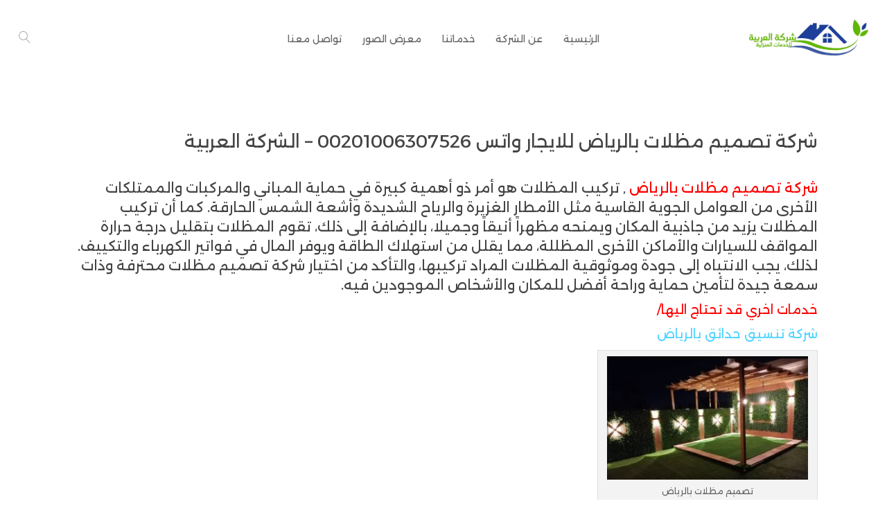

--- FILE ---
content_type: text/html; charset=UTF-8
request_url: https://arabicclean.com/archives/22663
body_size: 19588
content:
<!DOCTYPE html>
<html dir="rtl" lang="ar" prefix="og: https://ogp.me/ns#">
<head>
    <meta charset="UTF-8" />
    <meta name="viewport" content="width=device-width, initial-scale=1" />
	<meta name="google-adsense-account" content="ca-pub-5518798376991034">
    <link rel="pingback" href="https://arabicclean.com/xmlrpc.php" />
    <link rel="preconnect" href="https://fonts.googleapis.com" crossorigin />
    <meta name="theme-color" content="#4FD4FF" />
    <script type="text/javascript"> document.documentElement.className = 'js';</script>
    <style>
#wpadminbar #wp-admin-bar-wccp_free_top_button .ab-icon:before {
	content: "\f160";
	color: #02CA02;
	top: 3px;
}
#wpadminbar #wp-admin-bar-wccp_free_top_button .ab-icon {
	transform: rotate(45deg);
}
</style>

<!-- تحسين محرك البحث بواسطة رانك ماث - https://rankmath.com/ -->
<title>شركة تصميم مظلات بالرياض للايجار واتس 00201006307526 – الشركة العربية - شركة العربية للنظافة</title>
<meta name="description" content="عند اختيار شركة لتصميم مظلات في الرياض، يجب أن تأخذ في الاعتبار العديد من العوامل المختلفة. هناك الكثير من الشركات المتاحة في السوق، ولكن العثور على الشركة"/>
<meta name="robots" content="index, follow, max-snippet:-1, max-video-preview:-1, max-image-preview:large"/>
<link rel="canonical" href="https://arabicclean.com/archives/22663" />
<meta property="og:locale" content="ar_AR" />
<meta property="og:type" content="article" />
<meta property="og:title" content="شركة تصميم مظلات بالرياض للايجار واتس 00201006307526 – الشركة العربية - شركة العربية للنظافة" />
<meta property="og:description" content="عند اختيار شركة لتصميم مظلات في الرياض، يجب أن تأخذ في الاعتبار العديد من العوامل المختلفة. هناك الكثير من الشركات المتاحة في السوق، ولكن العثور على الشركة" />
<meta property="og:url" content="https://arabicclean.com/archives/22663" />
<meta property="og:site_name" content="شركة العربية للنظافة" />
<meta property="article:tag" content="الرياض" />
<meta property="article:tag" content="شركة تركيب برجولات بالرياض" />
<meta property="article:tag" content="شركة تركيب ستائر بالرياض" />
<meta property="article:tag" content="شركة تركيب مظلات بالرياض" />
<meta property="article:tag" content="شركة تصميم برجولات بالرياض" />
<meta property="article:tag" content="شركة تصميم ستائر بالرياض" />
<meta property="article:tag" content="شركة تصميم مظلات بالرياض" />
<meta property="article:tag" content="شركة توريد برجولات بالرياض" />
<meta property="article:tag" content="شركة توريد ستائر بالرياض" />
<meta property="article:tag" content="شركة توريد مظلات بالرياض" />
<meta property="article:tag" content="في الرياض" />
<meta property="article:section" content="تصميم مظلات" />
<meta property="og:updated_time" content="2025-12-27T20:00:31+00:00" />
<meta property="og:image" content="https://arabicclean.com/wp-content/uploads/2019/08/244949796_2161746020650737_2111536226171109269_n-300x184.jpg" />
<meta property="og:image:secure_url" content="https://arabicclean.com/wp-content/uploads/2019/08/244949796_2161746020650737_2111536226171109269_n-300x184.jpg" />
<meta property="og:image:alt" content="شركة تصميم مظلات بالرياض للايجار واتس 00201006307526 – الشركة العربية" />
<meta property="article:published_time" content="2025-09-05T00:08:50+00:00" />
<meta property="article:modified_time" content="2025-12-27T20:00:31+00:00" />
<meta name="twitter:card" content="summary_large_image" />
<meta name="twitter:title" content="شركة تصميم مظلات بالرياض للايجار واتس 00201006307526 – الشركة العربية - شركة العربية للنظافة" />
<meta name="twitter:description" content="عند اختيار شركة لتصميم مظلات في الرياض، يجب أن تأخذ في الاعتبار العديد من العوامل المختلفة. هناك الكثير من الشركات المتاحة في السوق، ولكن العثور على الشركة" />
<meta name="twitter:image" content="https://arabicclean.com/wp-content/uploads/2019/08/244949796_2161746020650737_2111536226171109269_n-300x184.jpg" />
<meta name="twitter:label1" content="كُتب بواسطة" />
<meta name="twitter:data1" content="admin" />
<meta name="twitter:label2" content="مدة القراءة" />
<meta name="twitter:data2" content="8 دقائق" />
<script type="application/ld+json" class="rank-math-schema">{"@context":"https://schema.org","@graph":[{"@type":["Person","Organization"],"@id":"https://arabicclean.com/#person","name":"\u0634\u0631\u0643\u0629 \u0627\u0644\u0639\u0631\u0628\u064a\u0629 \u0644\u0644\u0646\u0638\u0627\u0641\u0629"},{"@type":"WebSite","@id":"https://arabicclean.com/#website","url":"https://arabicclean.com","name":"\u0634\u0631\u0643\u0629 \u0627\u0644\u0639\u0631\u0628\u064a\u0629 \u0644\u0644\u0646\u0638\u0627\u0641\u0629","publisher":{"@id":"https://arabicclean.com/#person"},"inLanguage":"ar"},{"@type":"ImageObject","@id":"https://arabicclean.com/wp-content/uploads/2019/08/244949796_2161746020650737_2111536226171109269_n-300x184.jpg","url":"https://arabicclean.com/wp-content/uploads/2019/08/244949796_2161746020650737_2111536226171109269_n-300x184.jpg","width":"200","height":"200","inLanguage":"ar"},{"@type":"WebPage","@id":"https://arabicclean.com/archives/22663#webpage","url":"https://arabicclean.com/archives/22663","name":"\u0634\u0631\u0643\u0629 \u062a\u0635\u0645\u064a\u0645 \u0645\u0638\u0644\u0627\u062a \u0628\u0627\u0644\u0631\u064a\u0627\u0636 \u0644\u0644\u0627\u064a\u062c\u0627\u0631 \u0648\u0627\u062a\u0633 00201006307526 \u2013 \u0627\u0644\u0634\u0631\u0643\u0629 \u0627\u0644\u0639\u0631\u0628\u064a\u0629 - \u0634\u0631\u0643\u0629 \u0627\u0644\u0639\u0631\u0628\u064a\u0629 \u0644\u0644\u0646\u0638\u0627\u0641\u0629","datePublished":"2025-09-05T00:08:50+00:00","dateModified":"2025-12-27T20:00:31+00:00","isPartOf":{"@id":"https://arabicclean.com/#website"},"primaryImageOfPage":{"@id":"https://arabicclean.com/wp-content/uploads/2019/08/244949796_2161746020650737_2111536226171109269_n-300x184.jpg"},"inLanguage":"ar"},{"@type":"Person","@id":"https://arabicclean.com/author/admin","name":"admin","url":"https://arabicclean.com/author/admin","image":{"@type":"ImageObject","@id":"https://secure.gravatar.com/avatar/006df5ad14fc6604d39621b7cce2b93fe98d779814a51f0fe8908b34f4d2312f?s=96&amp;d=mm&amp;r=g","url":"https://secure.gravatar.com/avatar/006df5ad14fc6604d39621b7cce2b93fe98d779814a51f0fe8908b34f4d2312f?s=96&amp;d=mm&amp;r=g","caption":"admin","inLanguage":"ar"},"sameAs":["https://arabicclean.com"]},{"@type":"BlogPosting","headline":"\u0634\u0631\u0643\u0629 \u062a\u0635\u0645\u064a\u0645 \u0645\u0638\u0644\u0627\u062a \u0628\u0627\u0644\u0631\u064a\u0627\u0636 \u0644\u0644\u0627\u064a\u062c\u0627\u0631 \u0648\u0627\u062a\u0633 00201006307526 \u2013 \u0627\u0644\u0634\u0631\u0643\u0629 \u0627\u0644\u0639\u0631\u0628\u064a\u0629 - \u0634\u0631\u0643\u0629 \u0627\u0644\u0639\u0631\u0628\u064a\u0629 \u0644\u0644\u0646\u0638\u0627\u0641\u0629","datePublished":"2025-09-05T00:08:50+00:00","dateModified":"2025-12-27T20:00:31+00:00","articleSection":"\u062a\u0635\u0645\u064a\u0645 \u0645\u0638\u0644\u0627\u062a","author":{"@id":"https://arabicclean.com/author/admin","name":"admin"},"publisher":{"@id":"https://arabicclean.com/#person"},"description":"\u0639\u0646\u062f \u0627\u062e\u062a\u064a\u0627\u0631 \u0634\u0631\u0643\u0629 \u0644\u062a\u0635\u0645\u064a\u0645 \u0645\u0638\u0644\u0627\u062a \u0641\u064a \u0627\u0644\u0631\u064a\u0627\u0636\u060c \u064a\u062c\u0628 \u0623\u0646 \u062a\u0623\u062e\u0630 \u0641\u064a \u0627\u0644\u0627\u0639\u062a\u0628\u0627\u0631 \u0627\u0644\u0639\u062f\u064a\u062f \u0645\u0646 \u0627\u0644\u0639\u0648\u0627\u0645\u0644 \u0627\u0644\u0645\u062e\u062a\u0644\u0641\u0629. \u0647\u0646\u0627\u0643 \u0627\u0644\u0643\u062b\u064a\u0631 \u0645\u0646 \u0627\u0644\u0634\u0631\u0643\u0627\u062a \u0627\u0644\u0645\u062a\u0627\u062d\u0629 \u0641\u064a \u0627\u0644\u0633\u0648\u0642\u060c \u0648\u0644\u0643\u0646 \u0627\u0644\u0639\u062b\u0648\u0631 \u0639\u0644\u0649 \u0627\u0644\u0634\u0631\u0643\u0629","name":"\u0634\u0631\u0643\u0629 \u062a\u0635\u0645\u064a\u0645 \u0645\u0638\u0644\u0627\u062a \u0628\u0627\u0644\u0631\u064a\u0627\u0636 \u0644\u0644\u0627\u064a\u062c\u0627\u0631 \u0648\u0627\u062a\u0633 00201006307526 \u2013 \u0627\u0644\u0634\u0631\u0643\u0629 \u0627\u0644\u0639\u0631\u0628\u064a\u0629 - \u0634\u0631\u0643\u0629 \u0627\u0644\u0639\u0631\u0628\u064a\u0629 \u0644\u0644\u0646\u0638\u0627\u0641\u0629","@id":"https://arabicclean.com/archives/22663#richSnippet","isPartOf":{"@id":"https://arabicclean.com/archives/22663#webpage"},"image":{"@id":"https://arabicclean.com/wp-content/uploads/2019/08/244949796_2161746020650737_2111536226171109269_n-300x184.jpg"},"inLanguage":"ar","mainEntityOfPage":{"@id":"https://arabicclean.com/archives/22663#webpage"}}]}</script>
<!-- /إضافة تحسين محركات البحث لووردبريس Rank Math -->

<link rel='dns-prefetch' href='//fonts.googleapis.com' />
<link rel="alternate" type="application/rss+xml" title="شركة العربية للنظافة &laquo; الخلاصة" href="https://arabicclean.com/feed" />
<link rel="alternate" type="application/rss+xml" title="شركة العربية للنظافة &laquo; خلاصة التعليقات" href="https://arabicclean.com/comments/feed" />
<link rel="alternate" title="oEmbed (JSON)" type="application/json+oembed" href="https://arabicclean.com/wp-json/oembed/1.0/embed?url=https%3A%2F%2Farabicclean.com%2Farchives%2F22663" />
<link rel="alternate" title="oEmbed (XML)" type="text/xml+oembed" href="https://arabicclean.com/wp-json/oembed/1.0/embed?url=https%3A%2F%2Farabicclean.com%2Farchives%2F22663&#038;format=xml" />
<meta name="generator" content="Mharty 6.8.8"/><meta name="generator" content="Mharty Child 6.8.4.1733644591"/><style id='wp-img-auto-sizes-contain-inline-css' type='text/css'>
img:is([sizes=auto i],[sizes^="auto," i]){contain-intrinsic-size:3000px 1500px}
/*# sourceURL=wp-img-auto-sizes-contain-inline-css */
</style>

<link rel='stylesheet' id='structured-content-frontend-css' href='https://arabicclean.com/wp-content/plugins/structured-content/dist/blocks.style.build.css?ver=1.7.0' type='text/css' media='all' />
<style id='wp-emoji-styles-inline-css' type='text/css'>

	img.wp-smiley, img.emoji {
		display: inline !important;
		border: none !important;
		box-shadow: none !important;
		height: 1em !important;
		width: 1em !important;
		margin: 0 0.07em !important;
		vertical-align: -0.1em !important;
		background: none !important;
		padding: 0 !important;
	}
/*# sourceURL=wp-emoji-styles-inline-css */
</style>
<link rel='stylesheet' id='wp-block-library-rtl-css' href='https://arabicclean.com/wp-includes/css/dist/block-library/style-rtl.min.css?ver=6.9' type='text/css' media='all' />
<style id='global-styles-inline-css' type='text/css'>
:root{--wp--preset--aspect-ratio--square: 1;--wp--preset--aspect-ratio--4-3: 4/3;--wp--preset--aspect-ratio--3-4: 3/4;--wp--preset--aspect-ratio--3-2: 3/2;--wp--preset--aspect-ratio--2-3: 2/3;--wp--preset--aspect-ratio--16-9: 16/9;--wp--preset--aspect-ratio--9-16: 9/16;--wp--preset--color--black: #000000;--wp--preset--color--cyan-bluish-gray: #abb8c3;--wp--preset--color--white: #ffffff;--wp--preset--color--pale-pink: #f78da7;--wp--preset--color--vivid-red: #cf2e2e;--wp--preset--color--luminous-vivid-orange: #ff6900;--wp--preset--color--luminous-vivid-amber: #fcb900;--wp--preset--color--light-green-cyan: #7bdcb5;--wp--preset--color--vivid-green-cyan: #00d084;--wp--preset--color--pale-cyan-blue: #8ed1fc;--wp--preset--color--vivid-cyan-blue: #0693e3;--wp--preset--color--vivid-purple: #9b51e0;--wp--preset--gradient--vivid-cyan-blue-to-vivid-purple: linear-gradient(135deg,rgb(6,147,227) 0%,rgb(155,81,224) 100%);--wp--preset--gradient--light-green-cyan-to-vivid-green-cyan: linear-gradient(135deg,rgb(122,220,180) 0%,rgb(0,208,130) 100%);--wp--preset--gradient--luminous-vivid-amber-to-luminous-vivid-orange: linear-gradient(135deg,rgb(252,185,0) 0%,rgb(255,105,0) 100%);--wp--preset--gradient--luminous-vivid-orange-to-vivid-red: linear-gradient(135deg,rgb(255,105,0) 0%,rgb(207,46,46) 100%);--wp--preset--gradient--very-light-gray-to-cyan-bluish-gray: linear-gradient(135deg,rgb(238,238,238) 0%,rgb(169,184,195) 100%);--wp--preset--gradient--cool-to-warm-spectrum: linear-gradient(135deg,rgb(74,234,220) 0%,rgb(151,120,209) 20%,rgb(207,42,186) 40%,rgb(238,44,130) 60%,rgb(251,105,98) 80%,rgb(254,248,76) 100%);--wp--preset--gradient--blush-light-purple: linear-gradient(135deg,rgb(255,206,236) 0%,rgb(152,150,240) 100%);--wp--preset--gradient--blush-bordeaux: linear-gradient(135deg,rgb(254,205,165) 0%,rgb(254,45,45) 50%,rgb(107,0,62) 100%);--wp--preset--gradient--luminous-dusk: linear-gradient(135deg,rgb(255,203,112) 0%,rgb(199,81,192) 50%,rgb(65,88,208) 100%);--wp--preset--gradient--pale-ocean: linear-gradient(135deg,rgb(255,245,203) 0%,rgb(182,227,212) 50%,rgb(51,167,181) 100%);--wp--preset--gradient--electric-grass: linear-gradient(135deg,rgb(202,248,128) 0%,rgb(113,206,126) 100%);--wp--preset--gradient--midnight: linear-gradient(135deg,rgb(2,3,129) 0%,rgb(40,116,252) 100%);--wp--preset--font-size--small: 13px;--wp--preset--font-size--medium: 20px;--wp--preset--font-size--large: 36px;--wp--preset--font-size--x-large: 42px;--wp--preset--spacing--20: 0.44rem;--wp--preset--spacing--30: 0.67rem;--wp--preset--spacing--40: 1rem;--wp--preset--spacing--50: 1.5rem;--wp--preset--spacing--60: 2.25rem;--wp--preset--spacing--70: 3.38rem;--wp--preset--spacing--80: 5.06rem;--wp--preset--shadow--natural: 6px 6px 9px rgba(0, 0, 0, 0.2);--wp--preset--shadow--deep: 12px 12px 50px rgba(0, 0, 0, 0.4);--wp--preset--shadow--sharp: 6px 6px 0px rgba(0, 0, 0, 0.2);--wp--preset--shadow--outlined: 6px 6px 0px -3px rgb(255, 255, 255), 6px 6px rgb(0, 0, 0);--wp--preset--shadow--crisp: 6px 6px 0px rgb(0, 0, 0);}:where(.is-layout-flex){gap: 0.5em;}:where(.is-layout-grid){gap: 0.5em;}body .is-layout-flex{display: flex;}.is-layout-flex{flex-wrap: wrap;align-items: center;}.is-layout-flex > :is(*, div){margin: 0;}body .is-layout-grid{display: grid;}.is-layout-grid > :is(*, div){margin: 0;}:where(.wp-block-columns.is-layout-flex){gap: 2em;}:where(.wp-block-columns.is-layout-grid){gap: 2em;}:where(.wp-block-post-template.is-layout-flex){gap: 1.25em;}:where(.wp-block-post-template.is-layout-grid){gap: 1.25em;}.has-black-color{color: var(--wp--preset--color--black) !important;}.has-cyan-bluish-gray-color{color: var(--wp--preset--color--cyan-bluish-gray) !important;}.has-white-color{color: var(--wp--preset--color--white) !important;}.has-pale-pink-color{color: var(--wp--preset--color--pale-pink) !important;}.has-vivid-red-color{color: var(--wp--preset--color--vivid-red) !important;}.has-luminous-vivid-orange-color{color: var(--wp--preset--color--luminous-vivid-orange) !important;}.has-luminous-vivid-amber-color{color: var(--wp--preset--color--luminous-vivid-amber) !important;}.has-light-green-cyan-color{color: var(--wp--preset--color--light-green-cyan) !important;}.has-vivid-green-cyan-color{color: var(--wp--preset--color--vivid-green-cyan) !important;}.has-pale-cyan-blue-color{color: var(--wp--preset--color--pale-cyan-blue) !important;}.has-vivid-cyan-blue-color{color: var(--wp--preset--color--vivid-cyan-blue) !important;}.has-vivid-purple-color{color: var(--wp--preset--color--vivid-purple) !important;}.has-black-background-color{background-color: var(--wp--preset--color--black) !important;}.has-cyan-bluish-gray-background-color{background-color: var(--wp--preset--color--cyan-bluish-gray) !important;}.has-white-background-color{background-color: var(--wp--preset--color--white) !important;}.has-pale-pink-background-color{background-color: var(--wp--preset--color--pale-pink) !important;}.has-vivid-red-background-color{background-color: var(--wp--preset--color--vivid-red) !important;}.has-luminous-vivid-orange-background-color{background-color: var(--wp--preset--color--luminous-vivid-orange) !important;}.has-luminous-vivid-amber-background-color{background-color: var(--wp--preset--color--luminous-vivid-amber) !important;}.has-light-green-cyan-background-color{background-color: var(--wp--preset--color--light-green-cyan) !important;}.has-vivid-green-cyan-background-color{background-color: var(--wp--preset--color--vivid-green-cyan) !important;}.has-pale-cyan-blue-background-color{background-color: var(--wp--preset--color--pale-cyan-blue) !important;}.has-vivid-cyan-blue-background-color{background-color: var(--wp--preset--color--vivid-cyan-blue) !important;}.has-vivid-purple-background-color{background-color: var(--wp--preset--color--vivid-purple) !important;}.has-black-border-color{border-color: var(--wp--preset--color--black) !important;}.has-cyan-bluish-gray-border-color{border-color: var(--wp--preset--color--cyan-bluish-gray) !important;}.has-white-border-color{border-color: var(--wp--preset--color--white) !important;}.has-pale-pink-border-color{border-color: var(--wp--preset--color--pale-pink) !important;}.has-vivid-red-border-color{border-color: var(--wp--preset--color--vivid-red) !important;}.has-luminous-vivid-orange-border-color{border-color: var(--wp--preset--color--luminous-vivid-orange) !important;}.has-luminous-vivid-amber-border-color{border-color: var(--wp--preset--color--luminous-vivid-amber) !important;}.has-light-green-cyan-border-color{border-color: var(--wp--preset--color--light-green-cyan) !important;}.has-vivid-green-cyan-border-color{border-color: var(--wp--preset--color--vivid-green-cyan) !important;}.has-pale-cyan-blue-border-color{border-color: var(--wp--preset--color--pale-cyan-blue) !important;}.has-vivid-cyan-blue-border-color{border-color: var(--wp--preset--color--vivid-cyan-blue) !important;}.has-vivid-purple-border-color{border-color: var(--wp--preset--color--vivid-purple) !important;}.has-vivid-cyan-blue-to-vivid-purple-gradient-background{background: var(--wp--preset--gradient--vivid-cyan-blue-to-vivid-purple) !important;}.has-light-green-cyan-to-vivid-green-cyan-gradient-background{background: var(--wp--preset--gradient--light-green-cyan-to-vivid-green-cyan) !important;}.has-luminous-vivid-amber-to-luminous-vivid-orange-gradient-background{background: var(--wp--preset--gradient--luminous-vivid-amber-to-luminous-vivid-orange) !important;}.has-luminous-vivid-orange-to-vivid-red-gradient-background{background: var(--wp--preset--gradient--luminous-vivid-orange-to-vivid-red) !important;}.has-very-light-gray-to-cyan-bluish-gray-gradient-background{background: var(--wp--preset--gradient--very-light-gray-to-cyan-bluish-gray) !important;}.has-cool-to-warm-spectrum-gradient-background{background: var(--wp--preset--gradient--cool-to-warm-spectrum) !important;}.has-blush-light-purple-gradient-background{background: var(--wp--preset--gradient--blush-light-purple) !important;}.has-blush-bordeaux-gradient-background{background: var(--wp--preset--gradient--blush-bordeaux) !important;}.has-luminous-dusk-gradient-background{background: var(--wp--preset--gradient--luminous-dusk) !important;}.has-pale-ocean-gradient-background{background: var(--wp--preset--gradient--pale-ocean) !important;}.has-electric-grass-gradient-background{background: var(--wp--preset--gradient--electric-grass) !important;}.has-midnight-gradient-background{background: var(--wp--preset--gradient--midnight) !important;}.has-small-font-size{font-size: var(--wp--preset--font-size--small) !important;}.has-medium-font-size{font-size: var(--wp--preset--font-size--medium) !important;}.has-large-font-size{font-size: var(--wp--preset--font-size--large) !important;}.has-x-large-font-size{font-size: var(--wp--preset--font-size--x-large) !important;}
/*# sourceURL=global-styles-inline-css */
</style>

<style id='classic-theme-styles-inline-css' type='text/css'>
/*! This file is auto-generated */
.wp-block-button__link{color:#fff;background-color:#32373c;border-radius:9999px;box-shadow:none;text-decoration:none;padding:calc(.667em + 2px) calc(1.333em + 2px);font-size:1.125em}.wp-block-file__button{background:#32373c;color:#fff;text-decoration:none}
/*# sourceURL=/wp-includes/css/classic-themes.min.css */
</style>
<link rel='stylesheet' id='mh-gf-alexandria-css' href='https://fonts.googleapis.com/css?family=Alexandria:400,700&#038;display=swap&#038;subset=arabic' type='text/css' media='all' />
<link rel='stylesheet' id='mharty-style-css' href='https://arabicclean.com/wp-content/themes/mharty/css/style.css?ver=6.8.4.1733644591' type='text/css' media='all' />
<link rel='stylesheet' id='mharty-child-css' href='https://arabicclean.com/wp-content/themes/mharty-child/style.css?ver=6.8.4.1733644591' type='text/css' media='all' />
<script type="text/javascript" src="https://arabicclean.com/wp-includes/js/jquery/jquery.min.js?ver=3.7.1" id="jquery-core-js"></script>
<script type="text/javascript" src="https://arabicclean.com/wp-includes/js/jquery/jquery-migrate.min.js?ver=3.4.1" id="jquery-migrate-js"></script>
<link rel="https://api.w.org/" href="https://arabicclean.com/wp-json/" /><link rel="alternate" title="JSON" type="application/json" href="https://arabicclean.com/wp-json/wp/v2/posts/22663" /><link rel="EditURI" type="application/rsd+xml" title="RSD" href="https://arabicclean.com/xmlrpc.php?rsd" />
<meta name="generator" content="WordPress 6.9" />
<link rel='shortlink' href='https://arabicclean.com/?p=22663' />
<script id="wpcp_disable_selection" type="text/javascript">
var image_save_msg='You are not allowed to save images!';
	var no_menu_msg='Context Menu disabled!';
	var smessage = "Content is protected !!";

function disableEnterKey(e)
{
	var elemtype = e.target.tagName;
	
	elemtype = elemtype.toUpperCase();
	
	if (elemtype == "TEXT" || elemtype == "TEXTAREA" || elemtype == "INPUT" || elemtype == "PASSWORD" || elemtype == "SELECT" || elemtype == "OPTION" || elemtype == "EMBED")
	{
		elemtype = 'TEXT';
	}
	
	if (e.ctrlKey){
     var key;
     if(window.event)
          key = window.event.keyCode;     //IE
     else
          key = e.which;     //firefox (97)
    //if (key != 17) alert(key);
     if (elemtype!= 'TEXT' && (key == 97 || key == 65 || key == 67 || key == 99 || key == 88 || key == 120 || key == 26 || key == 85  || key == 86 || key == 83 || key == 43 || key == 73))
     {
		if(wccp_free_iscontenteditable(e)) return true;
		show_wpcp_message('You are not allowed to copy content or view source');
		return false;
     }else
     	return true;
     }
}


/*For contenteditable tags*/
function wccp_free_iscontenteditable(e)
{
	var e = e || window.event; // also there is no e.target property in IE. instead IE uses window.event.srcElement
  	
	var target = e.target || e.srcElement;

	var elemtype = e.target.nodeName;
	
	elemtype = elemtype.toUpperCase();
	
	var iscontenteditable = "false";
		
	if(typeof target.getAttribute!="undefined" ) iscontenteditable = target.getAttribute("contenteditable"); // Return true or false as string
	
	var iscontenteditable2 = false;
	
	if(typeof target.isContentEditable!="undefined" ) iscontenteditable2 = target.isContentEditable; // Return true or false as boolean

	if(target.parentElement.isContentEditable) iscontenteditable2 = true;
	
	if (iscontenteditable == "true" || iscontenteditable2 == true)
	{
		if(typeof target.style!="undefined" ) target.style.cursor = "text";
		
		return true;
	}
}

////////////////////////////////////
function disable_copy(e)
{	
	var e = e || window.event; // also there is no e.target property in IE. instead IE uses window.event.srcElement
	
	var elemtype = e.target.tagName;
	
	elemtype = elemtype.toUpperCase();
	
	if (elemtype == "TEXT" || elemtype == "TEXTAREA" || elemtype == "INPUT" || elemtype == "PASSWORD" || elemtype == "SELECT" || elemtype == "OPTION" || elemtype == "EMBED")
	{
		elemtype = 'TEXT';
	}
	
	if(wccp_free_iscontenteditable(e)) return true;
	
	var isSafari = /Safari/.test(navigator.userAgent) && /Apple Computer/.test(navigator.vendor);
	
	var checker_IMG = '';
	if (elemtype == "IMG" && checker_IMG == 'checked' && e.detail >= 2) {show_wpcp_message(alertMsg_IMG);return false;}
	if (elemtype != "TEXT")
	{
		if (smessage !== "" && e.detail == 2)
			show_wpcp_message(smessage);
		
		if (isSafari)
			return true;
		else
			return false;
	}	
}

//////////////////////////////////////////
function disable_copy_ie()
{
	var e = e || window.event;
	var elemtype = window.event.srcElement.nodeName;
	elemtype = elemtype.toUpperCase();
	if(wccp_free_iscontenteditable(e)) return true;
	if (elemtype == "IMG") {show_wpcp_message(alertMsg_IMG);return false;}
	if (elemtype != "TEXT" && elemtype != "TEXTAREA" && elemtype != "INPUT" && elemtype != "PASSWORD" && elemtype != "SELECT" && elemtype != "OPTION" && elemtype != "EMBED")
	{
		return false;
	}
}	
function reEnable()
{
	return true;
}
document.onkeydown = disableEnterKey;
document.onselectstart = disable_copy_ie;
if(navigator.userAgent.indexOf('MSIE')==-1)
{
	document.onmousedown = disable_copy;
	document.onclick = reEnable;
}
function disableSelection(target)
{
    //For IE This code will work
    if (typeof target.onselectstart!="undefined")
    target.onselectstart = disable_copy_ie;
    
    //For Firefox This code will work
    else if (typeof target.style.MozUserSelect!="undefined")
    {target.style.MozUserSelect="none";}
    
    //All other  (ie: Opera) This code will work
    else
    target.onmousedown=function(){return false}
    target.style.cursor = "default";
}
//Calling the JS function directly just after body load
window.onload = function(){disableSelection(document.body);};

//////////////////special for safari Start////////////////
var onlongtouch;
var timer;
var touchduration = 1000; //length of time we want the user to touch before we do something

var elemtype = "";
function touchstart(e) {
	var e = e || window.event;
  // also there is no e.target property in IE.
  // instead IE uses window.event.srcElement
  	var target = e.target || e.srcElement;
	
	elemtype = window.event.srcElement.nodeName;
	
	elemtype = elemtype.toUpperCase();
	
	if(!wccp_pro_is_passive()) e.preventDefault();
	if (!timer) {
		timer = setTimeout(onlongtouch, touchduration);
	}
}

function touchend() {
    //stops short touches from firing the event
    if (timer) {
        clearTimeout(timer);
        timer = null;
    }
	onlongtouch();
}

onlongtouch = function(e) { //this will clear the current selection if anything selected
	
	if (elemtype != "TEXT" && elemtype != "TEXTAREA" && elemtype != "INPUT" && elemtype != "PASSWORD" && elemtype != "SELECT" && elemtype != "EMBED" && elemtype != "OPTION")	
	{
		if (window.getSelection) {
			if (window.getSelection().empty) {  // Chrome
			window.getSelection().empty();
			} else if (window.getSelection().removeAllRanges) {  // Firefox
			window.getSelection().removeAllRanges();
			}
		} else if (document.selection) {  // IE?
			document.selection.empty();
		}
		return false;
	}
};

document.addEventListener("DOMContentLoaded", function(event) { 
    window.addEventListener("touchstart", touchstart, false);
    window.addEventListener("touchend", touchend, false);
});

function wccp_pro_is_passive() {

  var cold = false,
  hike = function() {};

  try {
	  const object1 = {};
  var aid = Object.defineProperty(object1, 'passive', {
  get() {cold = true}
  });
  window.addEventListener('test', hike, aid);
  window.removeEventListener('test', hike, aid);
  } catch (e) {}

  return cold;
}
/*special for safari End*/
</script>
<script id="wpcp_disable_Right_Click" type="text/javascript">
document.ondragstart = function() { return false;}
	function nocontext(e) {
	   return false;
	}
	document.oncontextmenu = nocontext;
</script>
<style>
.unselectable
{
-moz-user-select:none;
-webkit-user-select:none;
cursor: default;
}
html
{
-webkit-touch-callout: none;
-webkit-user-select: none;
-khtml-user-select: none;
-moz-user-select: none;
-ms-user-select: none;
user-select: none;
-webkit-tap-highlight-color: rgba(0,0,0,0);
}
</style>
<script id="wpcp_css_disable_selection" type="text/javascript">
var e = document.getElementsByTagName('body')[0];
if(e)
{
	e.setAttribute('unselectable',"on");
}
</script>
<style class="mh_custmoizer_css" type="text/css">
a,
.link_style_accent .mh-the-content a,
.link_style_fx .mh-the-content a,
.link_style_accent .widget_text a,
.link_style_fx .widget_text a,
.nav-single a,
.product_meta a{
    color: #4FD4FF;
}
body{
    color: #666666;
}
.widget_text a,
.mh-the-content a{
  color: #666666;
  border-bottom-color: #666666;
}

.link_style_accent .mh-the-content a,
.link_style_fx .mh-the-content a,
.link_style_fx .mh-the-content a,
.link_style_accent .widget_text a,
.link_style_fx .widget_text a,
.link_style_fx .widget_text a{
  border-bottom-color: #666666;
}
.link_style_fx .mh-the-content a:hover,
.link_style_hover .mh-the-content a:hover,
.link_style_fx .widget_text a:hover,
.link_style_hover .widget_text a:hover{
  color: #4FD4FF;
  border-bottom-color: #4FD4FF;
}
h1,
h2,
h3,
h4,
h5,
h6 {
    color: #444444;
}
.entry-content tr th,
.entry-content thead th{
    color: #444444;
}
.mhc_blurb a .mhc_blurb_content p {
    color: #666666;
}

.mhc_widget:not(.widget_text) a {
    color: #666666!important;
}

.widgettitle {
    color: #4FD4FF;
}

.mh_widget_title_style_line .widgettitle,
.mh_widget_title_style_border .widgettitle,
.mh_widget_title_style_smallborder .widgettitle {
    border-color: #4FD4FF;
}

.mh_widget_title_style_box .widgettitle,
.mh_widget_title_style_arrow .widgettitle {
    background-color: #444444;
}

.mh_widget_title_style_arrow .widgettitle:after {
    border-top-color: #444444;
}

body {
	background-color: }
  @media only screen and (min-width: 981px) {	.mh_logo{
		float: right;
	}
  .mh_extra_logo {
		float: left;
	}
	  }   @media only screen and (max-width: 980px) {
	.mh_logo{
		float: right;
		line-height: 40px;
	}
	.mh_extra_logo {
		float: left;
	}
	#main-header .header-name,
	#main-header .header-tagline{
		line-height: normal;
	}
	
  } 
.mhc_counter_amount,
.mhc_pricing_default .mhc_featured_table .mhc_pricing_heading,
.mh_quote_content,
.mh_link_content,
.mh_audio_content {
    background-color: #4FD4FF;
}


#main-header,
#main-header .nav li ul,
.mh-search-form,
.mobile-menu-sticky-icon{
    background-color: #ffffff;
}


#top-header,
#mh-secondary-nav li ul,
#mh-secondary-nav li.mega-menu ul,
#mh-secondary-nav li.no-mega-menu ul {
    background-color: #4FD4FF;
}
.mh-app-nav {
	background-color: #f4f4f4;
}
#top-menu > li.mhc-menu-highlight,
.fullwidth-menu > li.mhc-menu-highlight,
#top-menu li > .sub-menu li.mhc-menu-highlight > a,
.fullwidth-menu li > .sub-menu li.mhc-menu-highlight > a,
#mh-secondary-nav > li.mhc-menu-highlight,
#mh-secondary-nav li > .sub-menu li.mhc-menu-highlight > a,
.app-menu li.mhc-menu-highlight > a,
#top-menu > li.current-menu-ancestor.mhc-menu-highlight,
#top-menu > li.current-menu-item.mhc-menu-highlight,
.bottom-nav > li.mhc-menu-highlight,
.mh-top-cta-button.mh-cta-button-solid a{
    background-color: #4FD4FF!important;
}
.mh-top-cta-button.mh-cta-button-border a{
  border: 1px solid  #4FD4FF!important;
  color: #4FD4FF!important;
}
#top-menu > li.mhc-menu-highlight > a,
.fullwidth-menu > li.mhc-menu-highlight > a,
#top-menu li > .sub-menu li.mhc-menu-highlight > a,
.fullwidth-menu li > .sub-menu li.mhc-menu-highlight > a,
#mh-secondary-nav > li.mhc-menu-highlight > a,
#mh-secondary-nav li > .sub-menu li.mhc-menu-highlight > a,
.app-menu li.mhc-menu-highlight > a,
.bottom-nav > li.mhc-menu-highlight > a,
.mh-top-cta-button.mh-cta-button-solid a{
    color: #ffffff!important;
}
.mh-top-cta-button.mh-cta-button-border a{
  background-color: #ffffff!important;
}
.mhc_filterable_portfolio .mhc_portfolio_filters li a span,
.mhc_button_solid,
.mhc_wpcf7_solid .wpcf7-form input[type="submit"],
.mh-tags .tag-links a,
.bbp-topic-tags a,
.nav li a em,
.menu li a em,
.mh_adjust_bg,
.edd-submit.button.gray{
    background: #4FD4FF!important;
}
.mh-social-accent-color.mh-social-solid-color li{
    background-color: #4FD4FF;
}

.comment-reply-link,
#cancel-comment-reply-link,
.form-submit input,
.mhc_pricing_default .mhc_sum,
.mhc_pricing li a,
.mhc_pricing_default .mhc_pricing_table_button.mhc_button_transparent,
.mh-loveit-container .mh-loveit.loved.mh_share_accent .icon-icon_heart,
.mh_password_protected_form .mh_submit_button,
.bbp-submit-wrapper button.button,
.mh_widget_info_inner p i,
button.mhc_search_bar_submit i,
.mh-social-accent-color li a,
.search-form-button-icon{
    color: #4FD4FF!important;
}

#main-header .header-name{
  color: #4FD4FF;
}
#main-header .header-tagline{
    color: #666666;
}


  
.mhc_widget li a:hover,
.mhc_bg_layout_light .mhc_promo_button.mhc_transify,
.mhc_bg_layout_light .mhc_more_button,
.mhc_filterable_portfolio .mhc_portfolio_filters li a.active,
.mhc_filterable_portfolio .mhc_portofolio_pagination ul li a.active,
.mhc_gallery .mhc_gallery_pagination ul li a.active,
.wp-pagenavi span.current,
.wp-pagenavi a:hover,
.mhc_contact_submit.mhc_button_transparent,
.mhc_wpcf7_transparent .wpcf7-form input[type="submit"],
.mhc_bg_layout_light .mhc_newsletter_button,
.mhc_bg_layout_light .mhc_mailpoet_form .wysija-submit,
.bbp-topics-front ul.super-sticky:after,
.bbp-topics ul.super-sticky:after,
.bbp-topics ul.sticky:after,
.bbp-forum-content ul.sticky:after {
    color: #4FD4FF!important;
}

blockquote,
.footer-widget li:before,
.mhc_pricing_default .mhc_pricing li:before,
.mhc_button_solid,
.mhc_wpcf7_solid .wpcf7-form input[type="submit"],
.mh_password_protected_form .mh_submit_button,
#bbpress-forums .bbp-forums-list,
.bbp-topics-front ul.super-sticky,
#bbpress-forums li.bbp-body ul.topic.super-sticky,
#bbpress-forums li.bbp-body ul.topic.sticky,
.bbp-forum-content ul.sticky,
.mhc_pricing_neon .mhc_featured_table,
.mh-social-accent-color li,
.mhc_contact_submit_message,
  .mh_search_bar_shortcode .mhc_search_bar_form .mhc_search_bar_input .mhc_search_bar_field:focus,
  .mh_search_bar_shortcode .mhc_search_bar_form .mhc_search_bar_input .mhc_search_bar_field:active{
    border-color: #4FD4FF;
}

#bbpress-forums .hentry div.bbp-reply-content:before,
#bbpress-forums .hentry div.bbp-topic-content:before {
    border-right-color: #4FD4FF;
}

.rtl #bbpress-forums .hentry div.bbp-reply-content:before,
.rtl #bbpress-forums .hentry div.bbp-topic-content:before {
    border-left-color: #4FD4FF;
    border-right-color: transparent;
}

#main-footer {
    background-color: #383838;
}

#footer-bottom {
    background-color: #1b1b1b;
}

.footer-widget {
    color: #ffffff;
}

.footer-widget a,
.bottom-nav a,
#footer-widgets .footer-widget li a {
    color: #ffffff!important;
}

.footer-widget h4.title {
    color: #4FD4FF;
}

.mh_widget_title_style_line .footer-widget h4.title,
.mh_widget_title_style_border .footer-widget h4.title,
.mh_widget_title_style_smallborder .footer-widget h4.title {
    border-color: #4FD4FF;
}

.mh_widget_title_style_box .footer-widget h4.title,
.mh_widget_title_style_arrow .footer-widget h4.title {
    background-color: #ffffff;
}

.mh_widget_title_style_arrow .footer-widget h4.title::after {
    border-top-color: #ffffff;
}

#footer-info {
    color: #5c5a5a;
}

#footer-info a {
    color: #747474;
}

#top-menu a,
.mh-top-cta-text a{
    color: #666666;
}

#mh-top-navigation .mh_search_icon,
#mh-top-navigation .mh_top_cta_icon,
#mh-top-navigation .mh-cart-icon,
#mh-top-navigation .mh-cart-count{
    color: rgba(0, 0, 0, 0.4)!important;
}

.mh-top-navigation-icons > .mobile-menu-trigger-icon .sandwich-inner,
.mh-top-navigation-icons > .mobile-menu-trigger-icon .sandwich-inner:after,
.mh-top-navigation-icons > .mobile-menu-trigger-icon .sandwich-inner:before,
.mobile-menu-sticky-icon  .sandwich-inner,
.mobile-menu-sticky-icon  .sandwich-inner:after,
.mobile-menu-sticky-icon  .sandwich-inner:before{
    background-color: rgba(0, 0, 0, 0.4)!important;
}

#top-menu > li.current-menu-ancestor > a,
#top-menu > li.current-menu-item > a,
.mh_nav_text_color_light #top-menu li.current-menu-ancestor > a,
.mh_nav_text_color_light .mh_nav_text_color_light #top-menu li.current-menu-item > a {
    color: #4FD4FF;
}

#top-menu > li.current-menu-ancestor,
#top-menu > li.current-menu-item {
	background-color: transparent !important;
}
#logo,
#sticky_logo,
.mh_extra_logo img{
	height: 55px;
}
.mh_logo,
.mh_extra_logo,
#top-menu > li > a,
#mh_top_search,
.mh-top-cta,
.mh-top-navigation-icons > .mobile-menu-trigger-icon,
#mh-top-navigation .mh_cart_wrapper {
	line-height: 110px;
}
.mh-top-cta.mh-top-cta-text,
#top-menu > li > a .mhc-menu-item-link-head {
	line-height: 113px;
}

.mh_logo,
.mh_extra_logo{
	height: 110px;
}

.mh_logo img,
.mh_extra_logo img{
	padding: 27.5px 0;
}

#top-menu li.mega-menu > ul,
.mh-search-form,
.nav li ul {
	top: auto;
}

#top-menu .menu-item-has-children > a:first-child:after {
	line-height: 110px;
}
@media only screen and (min-width: 981px) {
.mh_header_style_centered #top-menu li.mega-menu > ul,
.mh_header_style_centered .mh-search-form {
	top: 220px;
}

.mh_header_style_centeredx #top-menu li.mega-menu > ul,
.mh_header_style_centeredx .mh-search-form {
	top: 110px;
}
}
  @media only screen and (max-width: 980px) {

	#mh-secondary-nav {
		display: none;
	}
	#top-header .mh-social-icons {
		display: none;
	}
	.mh_extra_logo {
		display: none;
	}
	.mhc_scroll_top {
		display: none !important;
	}
	.mh-top-cta-1 {
		display: none;
	}
	.mh-top-cta-2 {
		display: none;
	}
	.mh_fixed_top.mh_secondary_nav_above #page-container {
		padding-top: 0 !important;
	}
	.mh_fixed_top.mh_secondary_nav_above #main-header{
		top: 0 !important;
	}
  } @media only screen and (min-width: 981px) {
	#mh-top-navigation .mobile-menu-trigger-icon,
  .mh_vertical_nav #main-header .mobile-menu-trigger-icon,
  .mobile-menu-sticky-icon{
		display: none !important;
	}
}
@media only screen and (max-width: 980px) {
  #main-header #mh_top_search {
   display: none !important;
}
}

#mh-main-area h1, #mh-main-area h2, #mh-main-area h3, #mh-main-area h4, #mh-main-area h5, #mh-main-area h6 {  }@media only screen and (min-width: 981px) {
#top-menu > li > a,
.mh-top-cta.mh-top-cta-text{
	font-size: 14px;
}
#top-menu li li a,
#main-header .mh-cart-container h2 {
	font-size: 14px;
}

#top-menu li li .mhc-menu-desc,
#main-header .mh-cart-container {
	font-size: 12px;
}
#top-header #mh-info,
#mh-secondary-nav li li a,
#mh-secondary-nav li a,
#top-header .mh-cart-container h2 {
	font-size: 13px;
}

#top-header .mhc-menu-desc,
#top-header .mh-cart-container {
	font-size: 11px;
}
.app-nav {
	font-size: 14px;
}

.app-nav .mhc-menu-desc {
	font-size: 12px;
}
#top-menu a, #top-menu h3, .mh-top-cta a, #main-header .mh-cart-container h2 {  }#main-header .header-name { font-weight: bold; }} /*min-width: 981px*/
@media only screen and (max-width: 980px) {
.app-nav {
	font-size: 14px;
}
.app-nav .mhc-menu-desc {
	font-size: 12px;
}
}/*max-width: 980px*/   
.um a.um-link,
.um .um-tip:hover,
.um .um-field-radio.active:not(.um-field-radio-state-disabled) i,
.um .um-field-checkbox.active:not(.um-field-radio-state-disabled) i,
.um .um-member-name a:hover,
.um .um-member-more a:hover,
.um .um-member-less a:hover,
.um .um-members-pagi a:hover,
.um .um-cover-add:hover,
.um .um-profile-subnav a.active,
.um .um-item-meta a,
.um-account-name a:hover,
.um-account-nav a.current,
.um-account-side li a.current span.um-account-icon,
.um-account-side li a.current:hover span.um-account-icon,
.um-dropdown li a:hover,
i.um-active-color,
span.um-active-color,
.um-profile.um .um-profile-headericon a:hover, .um-profile.um .um-profile-edit-a.active
{
color: #4FD4FF!important;
}
.um .um-field-group-head,
.picker__box,
.picker__nav--prev:hover,
.picker__nav--next:hover,
.um .um-members-pagi span.current,
.um .um-members-pagi span.current:hover,
.um .um-profile-nav-item.active a,
.um .um-profile-nav-item.active a:hover,
.upload,
.um-finish-upload,
.um-modal-btn,
.um-request-button,
.um-modal-header,
.um-modal-btn.disabled,
.um-modal-btn.disabled:hover,
div.uimob800 .um-account-side li a.current,
div.uimob800 .um-account-side li a.current:hover,
.um .um-button,
.um a.um-button,
.um a.um-button.um-disabled:hover,
.um a.um-button.um-disabled:focus,
.um a.um-button.um-disabled:active,
.um input[type=submit].um-button,
.um input[type=submit].um-button:focus,
.um input[type=submit]:disabled:hover
{
background:  #4FD4FF!important;
}
  

/*Customizer Custom CSS*/
.ms-call-btn,.ms-whats-btn {
    display: flex;
    position: fixed;
    bottom: 4.5em;
    outline: 0;
    cursor: pointer;
    z-index: 9999;
    text-decoration: none;
}

.ms-whats-btn {
    left: 15px;
    bottom: 60px
}

.ms-call-btn {
    left: 15px;
    bottom: 160px;

}

.ms-call-icon,.ms-whats-icon {
    display: inline-block;
    position: relative;
    width: 65px;
    height: 65px;
    text-align: center;
    border-radius: 50%;
    line-height:100px;
    -webkit-box-shadow: 0 0 30px rgba(0,0,0,.3);
    -moz-box-shadow: 0 0 30px rgba(0,0,0,.3);
    box-shadow: 0 0 30px rgba(0,0,0,.3)
}


.ms-call-icon {
    border: 1px solid #ddd;
    background-color: #FFf;
    animation: 2s ease-in-out infinite call-rotate
}

.ms-whats-icon {
    background-color:#FFf;
    animation: 2s ease-in-out infinite call-rotate
}

.ms-call-txt, .ms-whats-txt {
    font-size: 15px;
    font-weight: 600;
    display: inline-block;
    line-height: 32px;
    border-radius: 10px;
    height: 36px;
    margin-top: 15px;
    width: 130px;
    text-align: center;
    border: 1px solid #ddd;
    border-radius: 10px;
    box-shadow: 0 0 5px rgba(0, 0, 0, .1);
}
.ms-call-txt {
    background-color: #065D9B;
    color: #fff
}

.ms-whats-txt {
    background-color:#25D366;
    color:#ffffff
}

.ms-left {
       padding: 0 3px 0 3px;
    margin-right: -15px;
    order: 1
}

@keyframes call-rotate {
    0%,100%,50% {
        -webkit-transform: rotate(0) scale(1) skew(1deg);
        transform: rotate(0) scale(1) skew(1deg)
    }

    10%,30% {
        -webkit-transform: rotate(-25deg) scale(1) skew(1deg);
        transform: rotate(-25deg) scale(1) skew(1deg)
    }

    20%,40% {
        -webkit-transform: rotate(25deg) scale(1) skew(1deg);
        transform: rotate(25deg) scale(1) skew(1deg)
    }
}
.one-hatem {
    right: 15px;
    bottom: 163px;
}
.ms-left1 {
    background-color: #ff5400;
    color: #ffffff;
}

/* Updated CSS */
.btn-fixed-bh {
display: flex;
align-items: self-end;
position: fixed;
right: 20px; /* moved from left to right */
bottom: 10px;
z-index: 2;
width: max-content;
height: max-content;
flex-direction: column;
gap: 10px;
}


.btn-photo a {
width: 100%;
height: 100%;
display: flex;
align-items: center;
flex-direction: row-reverse; /* icon on the right */
}
.btn-photo a span {
padding: 0 20px 0 11px; /* swapped padding direction */
font-size: 12px;
font-weight: 400;
display: inline-flex;
justify-content: center;
align-items: center;
background: #ed343d;
margin-right: -13px; /* swapped side */
border-radius: 10px;
height: 35px;
border: 3px solid #af2e34;
color: #fff;
text-align: center;
position: relative;
overflow: hidden;
}


/* Shine animation */
.btn-photo a span::after {
content: "";
position: absolute;
top: 0;
left: -100%;
width: 100%;
height: 100%;
background: linear-gradient(120deg, transparent 0%, rgba(255,255,255,0.5) 50%, transparent 100%);
animation: shine 2.5s infinite;
}


@keyframes shine {
0% { left: -100%; }
60% { left: 100%; }
100% { left: 100%; }
}


.btn-photo .footer-header {
background: #ed343d;
color: #fff;
border-color: #af2e34;
animation: none;
}
.footer-header {
display: flex;
position: relative;
width: 55px;
height: 55px;
text-align: center;
box-shadow: 1px 1px 6px 0 #fff0;
animation: 5s infinite memo-waggle;
border-radius: 15px;
border: 4px solid #005a9e;
}
.footer-header, .menu_bar {
align-items: center;
background: #0078d4;
}
.btn-photo .footer-header svg {
fill: #fff;
}


.footer-header svg {
height: 34px;
width: 100%;
}</style><style class="mh_font_css">body, input, textarea, select, .single_add_to_cart_button .button, .mhc_newsletter_form p input, .mfp-close, .mfp-image-holder .mfp-close, .mfp-iframe-holder .mfp-close, .orderby, .widget_search #searchsubmit, .mh-reviews-meta-score { font-family: 'Alexandria', Tahoma, Arial, "Times New Roman", serif; }#top-header, #top-header h3 { font-family: 'Alexandria', Tahoma, Arial, "Times New Roman", serif; }.mh-app-nav, .mh-app-nav h3 { font-family: 'Alexandria', Tahoma, Arial, "Times New Roman", serif; }#mh-footer-nav, #mh-footer-nav h3, #footer-bottom { font-family: 'Alexandria', Tahoma, Arial, "Times New Roman", serif; }h1, h2, h3, h4, h5, h6, #main-header .header-name, .mhc_pricing_menus_item_title, .mhc_pricing_menus_item_price, .mhc_currency_sign, .mhc_testimonial_author, .mhc_testimonials_slide_author, .mh_quote_content blockquote, span.fn, span.fn a, #main-header .header-tagline, .mh-font-heading, .postnav-title, ul.post_share_footer.mh_share_name_icon li a .post_share_item_title, .header-font-family, #review_form .comment-reply-title { font-family: 'Alexandria', Tahoma, Arial, "Times New Roman", serif; }#top-menu li .menu-item-link, #top-menu .megamenu-title, #top-menu h3, .mh-top-cta a { font-family: 'Alexandria', Tahoma, Arial, "Times New Roman", serif; }</style>    	
	<script async src="https://pagead2.googlesyndication.com/pagead/js/adsbygoogle.js?client=ca-pub-5518798376991034"
     crossorigin="anonymous"></script>
</head>
<body class="rtl wp-singular post-template-default single single-post postid-22663 single-format-standard wp-theme-mharty wp-child-theme-mharty-child unselectable mh_horizontal_nav mh_header_style_full mh_cover_background mh_footer_style_centered mh_header_padding mh_secondary_nav_style_none mh_widget_style_four mh_subnav_animation_fadein mh_fixed_width link_style_accent osx chrome mh_full_width_page mh_composer">
        <div id="page-container" class="not-trans">
                <div class="header-container"><header id="main-header" class="mh_nav_text_color_dark mh_subnav_text_color_dark" itemscope itemtype="https://schema.org/WPHeader">
  <div class="container clearfix">
        <a href="https://arabicclean.com/" class="mh_logo">
        <img  src="https://arabicclean.com/wp-content/uploads/2022/08/العربيه.webp" alt="شركة العربية للنظافة" id="logo" class="" width="400" height="78" />
            </a>
    <div class="mh-top-navigation-wrapper">
      <div id="mh-top-navigation">
        <nav id="top-menu-nav" class="main_menu"><ul id="top-menu" class="nav"><li  class="menu-item menu-item-type-post_type menu-item-object-page menu-item-home no-mega-menu menu-item-38945"><a class="menu-item-link"  href="https://arabicclean.com/"><div class="mhc-menu-item-link-content"><h3 class="mhc-menu-item-link-head">الرئيسية</h3></div></a></li>
<li  class="menu-item menu-item-type-post_type menu-item-object-page no-mega-menu menu-item-38948"><a class="menu-item-link"  href="https://arabicclean.com/about"><div class="mhc-menu-item-link-content"><h3 class="mhc-menu-item-link-head">عن الشركة</h3></div></a></li>
<li  class="menu-item menu-item-type-post_type menu-item-object-page no-mega-menu menu-item-38947"><a class="menu-item-link"  href="https://arabicclean.com/%d8%ae%d8%af%d9%85%d8%a7%d8%aa%d9%86%d8%a7"><div class="mhc-menu-item-link-content"><h3 class="mhc-menu-item-link-head">خدماتنا</h3></div></a></li>
<li  class="menu-item menu-item-type-post_type menu-item-object-page no-mega-menu menu-item-38949"><a class="menu-item-link"  href="https://arabicclean.com/%d9%85%d8%b9%d8%b1%d8%b6-%d8%a7%d9%84%d8%b5%d9%88%d8%b1"><div class="mhc-menu-item-link-content"><h3 class="mhc-menu-item-link-head">معرض الصور</h3></div></a></li>
<li  class="menu-item menu-item-type-post_type menu-item-object-page no-mega-menu menu-item-38946"><a class="menu-item-link"  href="https://arabicclean.com/%d8%aa%d9%88%d8%a7%d8%b5%d9%84-%d9%85%d8%b9%d9%86%d8%a7"><div class="mhc-menu-item-link-content"><h3 class="mhc-menu-item-link-head">تواصل معنا</h3></div></a></li>
</ul></nav>        <div class="mh-top-navigation-icons">
                              
                   <div id="mh_top_search" class="mh-full-search-trigger"> <i class="mh_search_icon mh-icon-before"></i> </div>
                    
                    <div class="mh-app-nav mh-app-nav-header app-nav mh_app_nav_side mh_nav_text_color_dark">
  <div class="mh-app-nav-container">
    <p class="app-tagline">افضل شركة تنظيف بالمملكة العربية السعودية</p>        <div class="divider-top"></div>    <div class="app-menu">
      <nav id="app-navigation" class="app-navigation"><ul id="menu-menu" class="app-menu"><li  class="menu-item menu-item-type-post_type menu-item-object-page menu-item-home no-mega-menu menu-item-38945"><a class="menu-item-link"  href="https://arabicclean.com/"><div class="mhc-menu-item-link-content"><h3 class="mhc-menu-item-link-head">الرئيسية</h3></div></a></li>
<li  class="menu-item menu-item-type-post_type menu-item-object-page no-mega-menu menu-item-38948"><a class="menu-item-link"  href="https://arabicclean.com/about"><div class="mhc-menu-item-link-content"><h3 class="mhc-menu-item-link-head">عن الشركة</h3></div></a></li>
<li  class="menu-item menu-item-type-post_type menu-item-object-page no-mega-menu menu-item-38947"><a class="menu-item-link"  href="https://arabicclean.com/%d8%ae%d8%af%d9%85%d8%a7%d8%aa%d9%86%d8%a7"><div class="mhc-menu-item-link-content"><h3 class="mhc-menu-item-link-head">خدماتنا</h3></div></a></li>
<li  class="menu-item menu-item-type-post_type menu-item-object-page no-mega-menu menu-item-38949"><a class="menu-item-link"  href="https://arabicclean.com/%d9%85%d8%b9%d8%b1%d8%b6-%d8%a7%d9%84%d8%b5%d9%88%d8%b1"><div class="mhc-menu-item-link-content"><h3 class="mhc-menu-item-link-head">معرض الصور</h3></div></a></li>
<li  class="menu-item menu-item-type-post_type menu-item-object-page no-mega-menu menu-item-38946"><a class="menu-item-link"  href="https://arabicclean.com/%d8%aa%d9%88%d8%a7%d8%b5%d9%84-%d9%85%d8%b9%d9%86%d8%a7"><div class="mhc-menu-item-link-content"><h3 class="mhc-menu-item-link-head">تواصل معنا</h3></div></a></li>
</ul></nav>    </div>
              </div>
  <div class="mobile-menu-trigger-icon">
    <button class="sandwich sandwich--collapse" type="button" aria-label="Toggle Navigation" aria-controls="app-navigation"> <span class="sandwich-box"> <span class="sandwich-inner"></span> </span> </button>
  </div>
</div>
          <div class="mobile-menu-trigger-icon">
            <button class="sandwich sandwich--collapse" type="button" aria-label="Toggle Navigation" aria-controls="app-navigation"> <span class="sandwich-box"> <span class="sandwich-inner"></span> </span> </button>
          </div>
                  </div>
        <!-- .mh-top-navigation-icons --> 
      </div>
      <!-- #mh-top-navigation --> 
    </div>
    <!-- .mh-top-navigation-wrapper --> 
  </div>
  <!-- .container --> 
</header>
<!-- #main-header -->

</div> <!--header-container-->        <div id="mh-main-area">
            <div id="main-content">
	<div class="container">
		<div id="content-area" class="clearfix">      
			<div id="left-area">
        			  				
				<article id="post-22663" class="mhc_post post-meta-above post-22663 post type-post status-publish format-standard hentry category-9920 tag-3064 tag-10000 tag-10005 tag-9997 tag-10001 tag-10003 tag-9998 tag-10002 tag-10004 tag-9999 tag-10006">
        <div class="post-meta"></div>					<h1>شركة تصميم مظلات بالرياض للايجار واتس 00201006307526 – الشركة العربية</h1>
					
				
					
					<div class="entry-content clearfix">
                          <div class="mh-the-content">
                <h3><span style="color: #ff0000;">شركة تصميم مظلات بالرياض</span> , تركيب المظلات هو أمر ذو أهمية كبيرة في حماية المباني والمركبات والممتلكات الأخرى من العوامل الجوية القاسية مثل الأمطار الغزيرة والرياح الشديدة وأشعة الشمس الحارقة. كما أن تركيب المظلات يزيد من جاذبية المكان ويمنحه مظهراً أنيقاً وجميلا، بالإضافة إلى ذلك، تقوم المظلات بتقليل درجة حرارة المواقف للسيارات والأماكن الأخرى المظللة، مما يقلل من استهلاك الطاقة ويوفر المال في فواتير الكهرباء والتكييف.<br />
لذلك، يجب الانتباه إلى جودة وموثوقية المظلات المراد تركيبها، والتأكد من اختيار شركة تصميم مظلات محترفة وذات سمعة جيدة لتأمين حماية وراحة أفضل للمكان والأشخاص الموجودين فيه.</h3>
<h4><span style="color: #ff0000;">خدمات اخري قد تحتاج اليها/</span></h4>
<h4><span style="color: #ff0000;"><a href="https://arabicclean.com/archives/1285">شركة تنسيق حدائق بالرياض </a></span></h4>
<div id="attachment_20770" style="width: 300px" class="wp-caption alignnone"><img fetchpriority="high" decoding="async" aria-describedby="caption-attachment-20770" class="wp-image-20770" src="https://arabicclean.com/wp-content/uploads/2019/08/244949796_2161746020650737_2111536226171109269_n-300x184.jpg" alt="" width="290" height="178" /><p id="caption-attachment-20770" class="wp-caption-text">تصميم مظلات بالرياض</p></div>
<h2><span style="color: #ff0000;">ما هي الخطوات الخمس للاختيار الأمثل لشركة تصميم المظلات؟</span></h2>
<p>عند اختيار شركة لتصميم مظلات في الرياض، يجب أن تأخذ في الاعتبار العديد من العوامل المختلفة. هناك الكثير من الشركات المتاحة في السوق، ولكن العثور على الشركة المناسبة التي تلبي جميع احتياجاتك يمكن أن يكون تحديًا.</p>
<h2><span style="color: #0000ff;">* تحقق من سمعة الشركة:</span></h2>
<p>قبل البدء في أي عملية شراء، يجب عليك التحقق من سمعة الشركة التي ترغب في العمل معها. يمكنك البحث عن التقييمات والتعليقات التي قدمها العملاء السابقون، كما يمكنك الاطلاع على موقع الشركة وتحليل المعلومات المتاحة هناك.<br />
* التحقق من الخبرات والمهارات:<br />
يجب عليك التأكد من أن الشركة لديها الخبرة الكافية والمهارات اللازمة لتلبية متطلباتك. يمكنك البحث عن معلومات حول الخبرة السابقة للشركة وأعمالها السابقة لتقييم إمكانياتها.</p>
<h2><span style="color: #ff0000;">* التحقق من الجودة:</span></h2>
<p>يجب عليك التأكد من جودة المنتجات التي تقدمها الشركة. تحقق من المواد المستخدمة وتحترم معايير الجودة في إنتاج المنتجات.</p>
<h2><span style="color: #0000ff;">* التحقق من الأسعار:</span></h2>
<p>يجب التحقق من سعر المنتجات المقدمة من الشركة ومقارنتها مع أسعار الشركات الأخرى في السوق. يجب أن لا تتخذ قراراتك استنادًا إلى السعر فقط، بل يجب أن تأخذ في الاعتبار جميع العوامل الأخرى أيضًا.</p>
<h4><span style="color: #ff0000;">خدمات اخري قد تحتاج اليها/</span></h4>
<h4><a href="https://arabicclean.com/archives/1964">شركة تركيب عشب صناعي بالرياض </a></h4>
<h2><span style="color: #ff0000;">الخطوة الأولى: البحث عن الشركات المعتمدة والمتخصصة</span></h2>
<p>في عالم التصميم والإنشاء، يجب عليك دائماً البحث عن الشركات المعتمدة والمتخصصة في مجال تصميم المظلات. تلك الشركات ستكون قادرة على توفير خدمات محترفة وذات جودة عالية، حيث ستعمل على توفير مظلات تتماشى مع احتياجاتك ومتطلباتك.<br />
اختيار شركة تصميم مظلات معتمدة يضمن لك الحصول على تصميم فريد وجذاب، ويوفر لك الوقت والمال. يمكنك البحث عن الشركات المعتمدة عن طريق البحث على الإنترنت أو التواصل مع الجهات المعنية في الحكومة لمعرفة الشركات المسجلة لديهم.<br />
يمكنك أيضاً الاستعانة بتجارب الآخرين في اختيار الشركة المناسبة. تحدث مع أصدقائك وعائلتك وتعرف على تجربتهم مع شركات تصميم المظلات، واستفد من آرائهم وتوصياتهم.<br />
لا تنسَ التحقق من مصداقية الشركة وخبرتها في مجال تصميم المظلات، فهذا يعني أنها لديها مهارات تصميمية عالية وخبرة واسعة في مجال التصميم والإنشاء. تأكد من أن الشركة تستخدم مواد ذات جودة عالية في تصميم المظلات، وأن لديها سجل حافل في تقديم خدمات التصميم المميزة.</p>
<h4><span style="color: #ff0000;">خدمات اخري قد تحتاج اليها/</span></h4>
<h4><a href="https://arabicclean.com/archives/29886">شركة تركيب عشب جداري بالرياض</a></h4>
<h2><span style="color: #0000ff;">الخطوة الثانية: قراءة تقييمات الزبائن السابقين</span></h2>
<p>في عملية اختيار أفضل شركة تصميم مظلات بالرياض هي قراءة تقييمات الزبائن السابقين، يمكنك القيام بذلك عن طريق البحث عن تقييمات الشركة على مواقع التواصل الاجتماعي، مثل صفحتها على الفيسبوك أو حسابها على تويتر، وكذلك على مواقع تقييم الأعمال التجارية، مثل جوجل بزنس.<br />
عند قراءة التقييمات، يجب أن تنتبه إلى الكثير من الأشياء، مثل مدى رضا الزبائن عن خدمات الشركة، جودة المنتجات، سرعة التسليم، وجودة خدمة العملاء. كما يمكنك البحث عن المشكلات التي واجهها الزبائن مع الشركة وكيف تعاملت الشركة مع هذه المشكلات.<br />
يمكن لتقييمات الزبائن السابقين أن تعطيك فكرة جيدة عن مدى مصداقية وجودة الشركة وخدماتها، وبالتالي تساعدك في اتخاذ قرار أفضل عند اختيار شركة تصميم مظلات بالرياض تلبي احتياجاتك وتتماشى مع متطلباتك.</p>
<h4><span style="color: #ff0000;">خدمات اخري قد تحتاج اليها/</span></h4>
<h4><a href="https://arabicclean.com/archives/1968">شركة تكريب نخيل بالرياض </a></h4>
<h2><span style="color: #ff0000;">الخطوة الثالثة: طلب عينات من الأعمال السابقة والتعرف على الجودة</span></h2>
<p>عندما تبحث عن شركة تصميم مظلات في الرياض، من الأفضل أن تتأكد من جودة العمل الذي ستقدمه الشركة لك. لذلك، يجب أن تطلب عينات من الأعمال السابقة التي قامت بها الشركة والتعرف على جودة العمل الذي تقوم به.<br />
يمكنك البحث عن العينات على مواقع التواصل الاجتماعي للشركة أو على موقعها الإلكتروني. يجب أن تنتبه إلى التفاصيل الدقيقة في العينات وتقييم جودة العمل ومدى اهتمام الشركة بالتفاصيل والتصاميم الفريدة.<br />
كما يمكنك الحصول على توصيات من العملاء السابقين والتحدث إليهم حول تجربتهم مع الشركة وجودة العمل الذي تم تقديمه لهم. هذا سيساعدك على تقييم جودة العمل التي تقدمها الشركة واختيار الأفضل لتلبية احتياجاتك.</p>
<h4><span style="color: #ff0000;">خدمات اخري قد تحتاج اليها/</span></h4>
<h4><a href="https://arabicclean.com/archives/2499">شركة تصميم شلالات بالرياض </a></h4>
<h2><span style="color: #0000ff;">الخطوة الرابعة: المقارنة بين العروض المقدمة من الشركات</span></h2>
<p>بعد البحث والاطلاع وجمع المعلومات والعروض من الشركات، يجب عليك الآن مقارنة هذه العروض. يجب أن تكون قادراً على تحديد العروض التي تتناسب مع ميزانيتك وتحتوي على جميع الخدمات التي تحتاجها.<br />
تأكد من أن تضع في اعتبارك جميع الجوانب المختلفة في العروض، بما في ذلك المواد المستخدمة، والتصميم، والضمانات، وأي خدمات إضافية. تحقق من سمعة الشركات المختلفة، وقراءة التعليقات والاراء من العملاء السابقين.<br />
لا تقم باتخاذ قرارك بناءً على السعر فقط، فقد تكون الشركة التي تقدم العرض الأرخص ليست الأفضل بالنسبة لك. قم بمقارنة الخدمات والجودة والسعر لاتخاذ القرار الأفضل بناءً على متطلباتك واحتياجاتك.<br />
بعد مقارنة العروض، قم بالتواصل مع الشركات المرشحة النهائية لمناقشة أي أسئلة أو استفسارات عن الخدمات التي تقدموها والتأكد من أنك تفهم جميع التفاصيل والشروط بشكل صحيح. بعد ذلك، ستكون قادراً على اتخاذ قرار مستنير واختيار أفضل شركة تصميم مظلات بالرياض.</p>
<h4><span style="color: #ff0000;">خدمات اخري قد تحتاج اليها/</span></h4>
<h4><a href="https://arabicclean.com/archives/28954">شركة تصميم نوافير بالرياض </a></h4>
<h2><span style="color: #0000ff;">الخطوة الخامسة: التأكد من الضمانات والخدمات الإضافية المقدمة</span></h2>
<p>عند اختيار شركة تصميم مظلات في الرياض، يجب التأكد من الضمانات والخدمات الإضافية التي تقدمها الشركة. يجب أن تكون الشركة مسؤولة عن أي مشكلة قد تحدث في المظلة بعد التركيب، وتقدم ضمانًا كاملاً على المواد والعمل المقدم. يجب أيضًا التأكد من أن الشركة توفر خدمات الصيانة والإصلاح للمظلات، مما يضمن عدم الحاجة إلى البحث عن شركة أخرى للصيانة في المستقبل.<br />
إضافةً إلى ذلك، يجب البحث عن الخدمات الإضافية التي تقدمها الشركة. هل توفر خدمات التركيب والتوصيل؟ هل توفر خدمات التصميم المخصصة؟ هل توفر خدمات الاستشارة والمشورة لمساعدتك في اختيار المظلة المناسبة لاحتياجاتك؟ هذه الخدمات الإضافية يمكن أن تساعد في جعل عملية الشراء أكثر سهولة ويسرًا، كما يمكن أن توفر لك المال والوقت في المستقبل.<br />
باختيار شركة تصميم مظلات في الرياض تقدم ضمانات وخدمات إضافية، يمكنك الاطمئنان إلى أنك تعاملت مع شركة موثوقة ومحترفة تهتم برضا العملاء.</p>
<h4><span style="color: #ff0000;">خدمات اخري قد تحتاج اليها/</span></h4>
<h4><a href="https://arabicclean.com/archives/21373">شركة قص اشجار بالرياض </a></h4>
<h2><span style="color: #ff0000;">نصائح إضافية قبل اختيار شركة تركيب المظلات</span></h2>
<p>عد إتمام الخطوات السابقة، هناك بعض النصائح الإضافية التي يجب مراعاتها قبل اختيار شركة تركيب المظلات الخاصة بك.<br />
أولاً، تأكد من أن الشركة لديها خبرة كافية في هذا المجال ولديها سجل حافل من الأعمال الناجحة التي أنجزتها في الماضي. تحقق من معرض الأعمال أو الصور الموجودة على موقع الشركة للاطلاع على تصاميمها السابقة.<br />
ثانياً، تحقق من موثوقية الشركة ومدى التزامها بالجودة والمواعيد المحددة. يمكنك البحث عن تقييمات العملاء السابقين على مواقع التقييم المختلفة للتأكد من جودة الخدمة.<br />
ثالثاً، تحقق من سعر الخدمة وتأكد من أنه يناسب ميزانيتك. لكن لا تقم بالاختيار فقط بناءً على السعر المنخفض فقط، فقد يؤدي ذلك إلى الحصول على خدمة ذات جودة منخفضة.<br />
رابعاً، تأكد من أن الشركة تستخدم مواد عالية الجودة في تصنيع وتركيب المظلات وأنها تلتزم بالمعايير الصحية والأمنية.<br />
أخيراً، تأكد من وجود ضمان على الخدمة والمواد المستخدمة. يجب أن يكون الضمان كافياً لتغطية أي مشاكل محتملة تواجهك في المستقبل.<br />
بعد مراعاة هذه النصائح الإضافية، يمكنك اختيار الشركة المثالية لتركيب المظلات الخاصة بك والتمتع بالجودة والمتانة.<br />
ما يجب أن تعرفه عن صيانة المظلات وتنظيفها<br />
يعد الحفاظ على مظلاتك نظيفة ومحافظة عليها بحالة جيدة من الأمور الهامة التي يجب عليك الانتباه إليها. بغض النظر عن جودة المظلة وموادها، فإنها ستحتاج إلى الصيانة والتنظيف بشكل منتظم لتدوم طويلًا. قد يكون الحفاظ على مظلاتك في حالة جيدة مهمة بمثابة التأكيد على الالتزام بالعناية بالممتلكات الخاصة بك، ولكنها أيضًا تعمل على زيادة عمر المظلة وتقليل التكاليف على المدى الطويل.<br />
عندما تختار شركة تصميم المظلات في الرياض، من المهم التأكد من أنها توفر خدمات الصيانة والتنظيف أيضًا. يجب عليك التأكد من أن الشركة لديها خبرة كافية في الصيانة والتنظيف، وتستخدم المواد الصحيحة والأدوات للحفاظ على المظلة في حالة جيدة. كما يجب أن تتأكد من أن الشركة توفر خدمات الصيانة والتنظيف بشكل دوري ومنتظم، وأنها تقدم خدمات الإصلاح في حالة الضرر أو العيوب.<br />
يمكن أن يؤثر الجو على حالة المظلة، خاصة في المناطق التي تتعرض لأشعة الشمس القوية والأمطار الغزيرة. لذلك، يجب الحرص على تنظيف المظلة بشكل دوري للتخلص من الأوساخ والأتربة والأوراق المتساقطة، وذلك باستخدام المواد المناسبة. كما يجب الحرص على التحقق من حالة المظلة بشكل دوري لتحديد أي تلف أو عيب قد يحتا</p>
<h4><span style="color: #ff0000;">خدمات اخري قد تحتاج اليها/ </span></h4>
<h4><span style="color: #ff0000;"><a href="https://arabicclean.com/archives/22658">شركة تركيب انظمة الضباب والرذاذ بالرياض </a></span></h4>
<h2><span style="color: #0000ff;">الخلاصة: اختيار شركة تركيب المظلات المثالية لا يعد صعبًا بعد الآن.</span></h2>
<p>بعد اتباع الخطوات السابقة بعناية، أصبح اختيار شركة تركيب المظلات المثالية لا يعد صعبًا بعد الآن. يجب عليك التأكد من أن تبحث بعمق عن الشركات، وتفحص معرض أعمالها وتقييمات العملاء السابقين. كما يجب أيضًا التحدث مع الشركات وطرح جميع الأسئلة والاستفسارات التي تخطر في بالك.<br />
عندما تختار شركة تركيب المظلات، فإنه يجب أن تتأكد من أنها تقدم لك خدمة عملاء ممتازة، وتقدم تصاميم حديثة وفريدة من نوعها. كما يجب أن تتأكد من أن الشركة لديها فريق عمل ذو خبرة وكفاءة عالية، وتستخدم مواد ذات جودة عالية في تركيب المظلات.<br />
تأكد من أن تعاقدك مع شركة تركيب المظلات توفر لك ضمانًا على أعمالها، حتى تتمكن من الحصول على خدمة ما بعد البيع الممتازة والصيانة في حالة الحاجة إليها. باختيار شركة تركيب المظلات المناسبة، يمكنك الحصول على مظلات رائعة وجذابة لتعزيز مظهر منزلك أو عملك، وتوفير الراحة والحماية لك ولعائلتك أو عملائك المحترمين.</p>
<p>حيث تمتد خدماتنا بجميع احياء الرياض ومنها احياء</p>
<p><span style="color: #ff0000;">شرق الرياض</span> :: الفلاح &#8211; الروضة &#8211; النسيم &#8211; النظيم &#8211;  السلي &#8211;  القدس &#8211;  الحمراء &#8211;  غرناطة &#8211;  النهضة &#8211; الخليج &#8211;  المغرزات &#8211;  الجزيرة &#8211;  الرواد &#8211;  الربوه &#8211;  إشبيليا &#8211;  اليرموك &#8211;  قرطبه &#8211;  الريان &#8211;  أشبيليه &#8211;  الشهداء</p>
<p>::<span style="color: #0000ff;"> احياء غرب الرياض</span> :: &#8211; الدرعية &#8211;  البديعة &#8211;  ظهرة البديعة &#8211;  عرقة &#8211;  حي لبن &#8211;  السويدي &#8211;  شبرا &#8211;  العريجاء &#8211;  جامعة الملك سعود</p>
<p><span style="color: #ff0000;">:: احياء شمال الرياض :: &#8211; </span>الملقا &#8211; الصحافة &#8211;  النخيل &#8211;  الياسمين &#8211;  النفل &#8211;  الازدهار &#8211;  قرناطه &#8211;  حي المغرزات &#8211;  الواحه &#8211;  المرسلات &#8211;  الورود &#8211;  المروج &#8211;  الغدير &#8211;  الربيع &#8211;  الرائد &#8211;  العقيق &#8211;  النخيل الغربي &#8211;  النخيل الشرقي</p>
<p>:<span style="color: #0000ff;">: احياء جنوب الرياض :: </span>الشفاء &#8211; بــدر &#8211; المروة &#8211; الفواز &#8211; الحز</p>
<ul>
<li class="h5 testimonial-text">
<h2><span style="color: #ff0000;">الكلمات البحثية:</span></h2>
</li>
</ul>
<p class="h5 testimonial-text">شركة تركيب مظلات بالرياض &#8211; شركة توريد مظلات بالرياض &#8211; شركة تصميم مظلات بالرياض &#8211; شركة تركيب برجولات بالرياض &#8211; شركة توريد برجولات بالرياض &#8211; شركة تصميم برجولات بالرياض &#8211; شركة تركيب سواتر بالرياض &#8211; شركة توريد سواتر بالرياض &#8211; شركة تصميم سواتر بالرياض &#8211; منازل &#8211; شقق &#8211; فلل &#8211; ابي &#8211; ارخص &#8211; افضل &#8211; اريد &#8211; ابغي &#8211; مهندس &#8211; فني &#8211; عامل &#8211; الرياض &#8211; في الرياض</p>
<h3><span style="color: #0000ff;">اتصل الان نحن في خدمتكم طوال ال24 ساعة</span></h3>
<h3><span style="color: #ff0000;">كما يوجد لدينا خدمات اخري متعلقة بعمليات البحث مثل</span></h3>
<h4><a href="https://arabicclean.com/archives/713">شركة تنظيف بالرياض</a></h4>
<h4><a href="https://arabicclean.com/archives/1771">شركة تنظيف  مكيفات بالرياض </a></h4>
<h4><a href="https://arabicclean.com/archives/1762">شركة نقل عفش بالرياض مع فك وتركيب</a></h4>
<h4><a href="https://arabicclean.com/archives/1764">شركة كشف تسربات المياة بالرياض</a></h4>
<h4><a href="https://arabicclean.com/archives/2575">شركة عزل اسطح بالرياض</a></h4>
<h4><a href="https://arabicclean.com/archives/1767">شركة مكافحة حشرات بالرياض</a></h4>
<h4><a href="https://arabicclean.com/archives/1769">شركة تنظيف مسابح بالرياض</a></h4>
<h4><a href="https://arabicclean.com/archives/2549">شركة تسليك مجاري بالرياض</a></h4>
<h4><a href="https://arabicclean.com/archives/2544">شركة تنظيف وشفط بيارات بالرياض</a></h4>
<h4><a href="https://arabicclean.com/archives/1285">شركة تنسيق حدائق بالرياض</a></h4>
<h4></h4>
<h4></h4>
<p>&nbsp;</p>
<p>&nbsp;</p>
<h2></h2>
<p>&nbsp;</p>
<p>&nbsp;</p>
              </div>
                                    
            					</div> <!-- .entry-content -->
					<div class="mh_post_meta_wrapper">
					                
<div class="mh-tags mh-tags-bottom"><span class="tag-links"><a href="https://arabicclean.com/archives/tag/%d8%a7%d9%84%d8%b1%d9%8a%d8%a7%d8%b6" rel="tag">الرياض</a><a href="https://arabicclean.com/archives/tag/%d8%b4%d8%b1%d9%83%d8%a9-%d8%aa%d8%b1%d9%83%d9%8a%d8%a8-%d8%a8%d8%b1%d8%ac%d9%88%d9%84%d8%a7%d8%aa-%d8%a8%d8%a7%d9%84%d8%b1%d9%8a%d8%a7%d8%b6" rel="tag">شركة تركيب برجولات بالرياض</a><a href="https://arabicclean.com/archives/tag/%d8%b4%d8%b1%d9%83%d8%a9-%d8%aa%d8%b1%d9%83%d9%8a%d8%a8-%d8%b3%d8%aa%d8%a7%d8%a6%d8%b1-%d8%a8%d8%a7%d9%84%d8%b1%d9%8a%d8%a7%d8%b6" rel="tag">شركة تركيب ستائر بالرياض</a><a href="https://arabicclean.com/archives/tag/%d8%b4%d8%b1%d9%83%d8%a9-%d8%aa%d8%b1%d9%83%d9%8a%d8%a8-%d9%85%d8%b8%d9%84%d8%a7%d8%aa-%d8%a8%d8%a7%d9%84%d8%b1%d9%8a%d8%a7%d8%b6" rel="tag">شركة تركيب مظلات بالرياض</a><a href="https://arabicclean.com/archives/tag/%d8%b4%d8%b1%d9%83%d8%a9-%d8%aa%d8%b5%d9%85%d9%8a%d9%85-%d8%a8%d8%b1%d8%ac%d9%88%d9%84%d8%a7%d8%aa-%d8%a8%d8%a7%d9%84%d8%b1%d9%8a%d8%a7%d8%b6" rel="tag">شركة تصميم برجولات بالرياض</a><a href="https://arabicclean.com/archives/tag/%d8%b4%d8%b1%d9%83%d8%a9-%d8%aa%d8%b5%d9%85%d9%8a%d9%85-%d8%b3%d8%aa%d8%a7%d8%a6%d8%b1-%d8%a8%d8%a7%d9%84%d8%b1%d9%8a%d8%a7%d8%b6" rel="tag">شركة تصميم ستائر بالرياض</a><a href="https://arabicclean.com/archives/tag/%d8%b4%d8%b1%d9%83%d8%a9-%d8%aa%d8%b5%d9%85%d9%8a%d9%85-%d9%85%d8%b8%d9%84%d8%a7%d8%aa-%d8%a8%d8%a7%d9%84%d8%b1%d9%8a%d8%a7%d8%b6" rel="tag">شركة تصميم مظلات بالرياض</a><a href="https://arabicclean.com/archives/tag/%d8%b4%d8%b1%d9%83%d8%a9-%d8%aa%d9%88%d8%b1%d9%8a%d8%af-%d8%a8%d8%b1%d8%ac%d9%88%d9%84%d8%a7%d8%aa-%d8%a8%d8%a7%d9%84%d8%b1%d9%8a%d8%a7%d8%b6" rel="tag">شركة توريد برجولات بالرياض</a><a href="https://arabicclean.com/archives/tag/%d8%b4%d8%b1%d9%83%d8%a9-%d8%aa%d9%88%d8%b1%d9%8a%d8%af-%d8%b3%d8%aa%d8%a7%d8%a6%d8%b1-%d8%a8%d8%a7%d9%84%d8%b1%d9%8a%d8%a7%d8%b6" rel="tag">شركة توريد ستائر بالرياض</a><a href="https://arabicclean.com/archives/tag/%d8%b4%d8%b1%d9%83%d8%a9-%d8%aa%d9%88%d8%b1%d9%8a%d8%af-%d9%85%d8%b8%d9%84%d8%a7%d8%aa-%d8%a8%d8%a7%d9%84%d8%b1%d9%8a%d8%a7%d8%b6" rel="tag">شركة توريد مظلات بالرياض</a><a href="https://arabicclean.com/archives/tag/%d9%81%d9%8a-%d8%a7%d9%84%d8%b1%d9%8a%d8%a7%d8%b6" rel="tag">في الرياض</a></span></div>					</div> <!--mh_post_meta_wrapper-->
				</article> <!-- .mhc_post -->

						</div> <!-- #left-area -->
					</div> <!-- #content-area -->
	</div> <!-- .container -->
</div> <!-- #main-content -->



    <footer id="main-footer">
                
                    <div id="mh-footer-nav">
                <div class="container">
                    <ul id="menu-%d9%81%d9%88%d8%aa%d8%b1" class="bottom-nav"><li  class="menu-item menu-item-type-post_type menu-item-object-page menu-item-home no-mega-menu menu-item-38953"><a class="menu-item-link"  href="https://arabicclean.com/"><div class="mhc-menu-item-link-content"><h3 class="mhc-menu-item-link-head">الرئيسية</h3></div></a></li>
<li  class="menu-item menu-item-type-post_type menu-item-object-page no-mega-menu menu-item-38955"><a class="menu-item-link"  href="https://arabicclean.com/about"><div class="mhc-menu-item-link-content"><h3 class="mhc-menu-item-link-head">عن الشركة</h3></div></a></li>
<li  class="menu-item menu-item-type-post_type menu-item-object-page no-mega-menu menu-item-38954"><a class="menu-item-link"  href="https://arabicclean.com/%d8%ae%d8%af%d9%85%d8%a7%d8%aa%d9%86%d8%a7"><div class="mhc-menu-item-link-content"><h3 class="mhc-menu-item-link-head">خدماتنا</h3></div></a></li>
</ul>                </div>
            </div> <!-- #mh-footer-nav -->
                
        <div id="footer-bottom">
            <div class="container clearfix">
                                
                <div id="footer-info">
					
<div class="mh-copyrights">
    &copy; 2026 <a href="https://arabicclean.com">شركة العربية للنظافة</a></div>
                </div>
            </div> <!-- .container -->
        </div> <!-- #footer-bottom -->
    </footer> <!-- #main-footer -->
</div> <!-- #mh-main-area -->

<div class="mh-full-search-overlay">
  <div class="mh-full-search-overlay-inner">
    <div class="container">
      <form method="get" id="searchform" class="form-search" action="https://arabicclean.com/" role="search">
        <h4>
                  </h4>
        <input type="search" id="s" class="search-input" name="s">
              </form>
    </div>
  </div>
</div>
<!-- mh-full-search-overlay-->



</div> <!-- #page-container -->

<script type="speculationrules">
{"prefetch":[{"source":"document","where":{"and":[{"href_matches":"/*"},{"not":{"href_matches":["/wp-*.php","/wp-admin/*","/wp-content/uploads/*","/wp-content/*","/wp-content/plugins/*","/wp-content/themes/mharty-child/*","/wp-content/themes/mharty/*","/*\\?(.+)"]}},{"not":{"selector_matches":"a[rel~=\"nofollow\"]"}},{"not":{"selector_matches":".no-prefetch, .no-prefetch a"}}]},"eagerness":"conservative"}]}
</script>
<script>window.wpsc_print_css_uri = 'https://arabicclean.com/wp-content/plugins/structured-content/dist/print.css';</script>	<div id="wpcp-error-message" class="msgmsg-box-wpcp hideme"><span>error: </span>Content is protected !!</div>
	<script>
	var timeout_result;
	function show_wpcp_message(smessage)
	{
		if (smessage !== "")
			{
			var smessage_text = '<span>Alert: </span>'+smessage;
			document.getElementById("wpcp-error-message").innerHTML = smessage_text;
			document.getElementById("wpcp-error-message").className = "msgmsg-box-wpcp warning-wpcp showme";
			clearTimeout(timeout_result);
			timeout_result = setTimeout(hide_message, 3000);
			}
	}
	function hide_message()
	{
		document.getElementById("wpcp-error-message").className = "msgmsg-box-wpcp warning-wpcp hideme";
	}
	</script>
		<style>
	@media print {
	body * {display: none !important;}
		body:after {
		content: "You are not allowed to print preview this page, Thank you"; }
	}
	</style>
		<style type="text/css">
	#wpcp-error-message {
	    direction: ltr;
	    text-align: center;
	    transition: opacity 900ms ease 0s;
	    z-index: 99999999;
	}
	.hideme {
    	opacity:0;
    	visibility: hidden;
	}
	.showme {
    	opacity:1;
    	visibility: visible;
	}
	.msgmsg-box-wpcp {
		border:1px solid #f5aca6;
		border-radius: 10px;
		color: #555;
		font-family: Tahoma;
		font-size: 11px;
		margin: 10px;
		padding: 10px 36px;
		position: fixed;
		width: 255px;
		top: 50%;
  		left: 50%;
  		margin-top: -10px;
  		margin-left: -130px;
  		-webkit-box-shadow: 0px 0px 34px 2px rgba(242,191,191,1);
		-moz-box-shadow: 0px 0px 34px 2px rgba(242,191,191,1);
		box-shadow: 0px 0px 34px 2px rgba(242,191,191,1);
	}
	.msgmsg-box-wpcp span {
		font-weight:bold;
		text-transform:uppercase;
	}
		.warning-wpcp {
		background:#ffecec url('https://arabicclean.com/wp-content/plugins/wp-content-copy-protector/images/warning.png') no-repeat 10px 50%;
	}
    </style>
<script type="text/javascript" src="https://arabicclean.com/wp-content/plugins/structured-content/dist/app.build.js?ver=1.7.0" id="structured-content-frontend-js"></script>
<script type="text/javascript" src="https://arabicclean.com/wp-includes/js/jquery/ui/effect.min.js?ver=1.13.3" id="jquery-effects-core-js"></script>
<script type="text/javascript" id="mharty-script-js-extra">
/* <![CDATA[ */
var mh_theme = {"ajaxurl":"https://arabicclean.com/wp-admin/admin-ajax.php","mp_close":"\u062e\u0631\u0648\u062c (Esc)","mp_loading":"\u062c\u0627\u0631\u064a \u0627\u0644\u062a\u062d\u0645\u064a\u0644\u2026","mp_prev":"\u0627\u0644\u0633\u0627\u0628\u0642 (\u0645\u0641\u062a\u0627\u062d \u0627\u0644\u0633\u0647\u0645 \u0644\u0644\u064a\u0633\u0627\u0631)","mp_next":"\u0627\u0644\u062a\u0627\u0644\u064a (\u0645\u0641\u062a\u0627\u062d \u0627\u0644\u0633\u0647\u0645 \u0644\u0644\u064a\u0645\u064a\u0646)","mp_counter":"\u202b%curr% \u0645\u0646 %total%","mp_error_image":"\u202b\u003Ca href=\u201c%url%\u201d\u003E\u0627\u0644\u0635\u0648\u0631\u0629\u003C/a\u003E \u0644\u0627\u064a\u0645\u0643\u0646 \u0639\u0631\u0636\u0647\u0627.","mp_error_ajax":"\u202b\u003Ca href=\u201c%url%\u201d\u003E\u0627\u0644\u0645\u062d\u062a\u0648\u0649\u003C/a\u003E \u0644\u0627\u064a\u0645\u0643\u0646 \u0639\u0631\u0636\u0647."};
//# sourceURL=mharty-script-js-extra
/* ]]> */
</script>
<script type="text/javascript" src="https://arabicclean.com/wp-content/themes/mharty/js/theme-bundle.js?ver=6.8.4.1733644591" id="mharty-script-js"></script>
<script type="text/javascript" id="mhcomposer-js-extra">
/* <![CDATA[ */
var mhcomposer = {"ajaxurl":"https://arabicclean.com/wp-admin/admin-ajax.php","images_uri":"https://arabicclean.com/wp-content/themes/mharty/images","mh_script_nonce":"af57883034","subscription_failed":"\u0645\u0646 \u0641\u0636\u0644\u0643 \u062a\u062d\u0642\u0642 \u0645\u0646 \u0627\u0644\u062d\u0642\u0648\u0644 \u0623\u062f\u0646\u0627\u0647 \u0648\u062a\u0623\u0643\u062f \u0645\u0646 \u0625\u062f\u062e\u0627\u0644 \u0645\u0639\u0644\u0648\u0645\u0627\u062a \u0635\u062d\u064a\u062d\u0629.","fill":"\u0627\u0645\u0644\u0623","field":"\u062d\u0642\u0644","invalid":"\u0628\u0631\u064a\u062f \u0625\u0644\u0643\u062a\u0631\u0648\u0646\u064a \u063a\u064a\u0631 \u0635\u062d\u064a\u062d","captcha":"\u0633\u0624\u0627\u0644 \u0627\u0644\u062a\u062d\u0642\u0642","prev":"\u0627\u0644\u0633\u0627\u0628\u0642","previous":"\u0627\u0644\u0633\u0627\u0628\u0642","next":"\u0627\u0644\u062a\u0627\u0644\u064a","fill_message":"\u064a\u0631\u062c\u0649 \u0645\u0644\u0621 \u0627\u0644\u062d\u0642\u0648\u0644 \u0627\u0644\u062a\u0627\u0644\u064a\u0629:","contact_error":"\u064a\u0631\u062c\u0649 \u062a\u0635\u062d\u064a\u062d \u0627\u0644\u0623\u062e\u0637\u0627\u0621 \u0623\u062f\u0646\u0627\u0647\u202a:\u202c","wrong_captcha":"\u0623\u062f\u062e\u0644\u062a \u0623\u0631\u0642\u0627\u0645\u0627 \u063a\u064a\u0631 \u0645\u0637\u0627\u0628\u0642\u0629 \u0644\u0633\u0624\u0627\u0644 \u0627\u0644\u062a\u062d\u0642\u0642."};
//# sourceURL=mhcomposer-js-extra
/* ]]> */
</script>
<script type="text/javascript" src="https://arabicclean.com/wp-content/plugins/mh-composer/app/js/composer.js?ver=6.8.3" id="mhcomposer-js"></script>
<script id="wp-emoji-settings" type="application/json">
{"baseUrl":"https://s.w.org/images/core/emoji/17.0.2/72x72/","ext":".png","svgUrl":"https://s.w.org/images/core/emoji/17.0.2/svg/","svgExt":".svg","source":{"concatemoji":"https://arabicclean.com/wp-includes/js/wp-emoji-release.min.js?ver=6.9"}}
</script>
<script type="module">
/* <![CDATA[ */
/*! This file is auto-generated */
const a=JSON.parse(document.getElementById("wp-emoji-settings").textContent),o=(window._wpemojiSettings=a,"wpEmojiSettingsSupports"),s=["flag","emoji"];function i(e){try{var t={supportTests:e,timestamp:(new Date).valueOf()};sessionStorage.setItem(o,JSON.stringify(t))}catch(e){}}function c(e,t,n){e.clearRect(0,0,e.canvas.width,e.canvas.height),e.fillText(t,0,0);t=new Uint32Array(e.getImageData(0,0,e.canvas.width,e.canvas.height).data);e.clearRect(0,0,e.canvas.width,e.canvas.height),e.fillText(n,0,0);const a=new Uint32Array(e.getImageData(0,0,e.canvas.width,e.canvas.height).data);return t.every((e,t)=>e===a[t])}function p(e,t){e.clearRect(0,0,e.canvas.width,e.canvas.height),e.fillText(t,0,0);var n=e.getImageData(16,16,1,1);for(let e=0;e<n.data.length;e++)if(0!==n.data[e])return!1;return!0}function u(e,t,n,a){switch(t){case"flag":return n(e,"\ud83c\udff3\ufe0f\u200d\u26a7\ufe0f","\ud83c\udff3\ufe0f\u200b\u26a7\ufe0f")?!1:!n(e,"\ud83c\udde8\ud83c\uddf6","\ud83c\udde8\u200b\ud83c\uddf6")&&!n(e,"\ud83c\udff4\udb40\udc67\udb40\udc62\udb40\udc65\udb40\udc6e\udb40\udc67\udb40\udc7f","\ud83c\udff4\u200b\udb40\udc67\u200b\udb40\udc62\u200b\udb40\udc65\u200b\udb40\udc6e\u200b\udb40\udc67\u200b\udb40\udc7f");case"emoji":return!a(e,"\ud83e\u1fac8")}return!1}function f(e,t,n,a){let r;const o=(r="undefined"!=typeof WorkerGlobalScope&&self instanceof WorkerGlobalScope?new OffscreenCanvas(300,150):document.createElement("canvas")).getContext("2d",{willReadFrequently:!0}),s=(o.textBaseline="top",o.font="600 32px Arial",{});return e.forEach(e=>{s[e]=t(o,e,n,a)}),s}function r(e){var t=document.createElement("script");t.src=e,t.defer=!0,document.head.appendChild(t)}a.supports={everything:!0,everythingExceptFlag:!0},new Promise(t=>{let n=function(){try{var e=JSON.parse(sessionStorage.getItem(o));if("object"==typeof e&&"number"==typeof e.timestamp&&(new Date).valueOf()<e.timestamp+604800&&"object"==typeof e.supportTests)return e.supportTests}catch(e){}return null}();if(!n){if("undefined"!=typeof Worker&&"undefined"!=typeof OffscreenCanvas&&"undefined"!=typeof URL&&URL.createObjectURL&&"undefined"!=typeof Blob)try{var e="postMessage("+f.toString()+"("+[JSON.stringify(s),u.toString(),c.toString(),p.toString()].join(",")+"));",a=new Blob([e],{type:"text/javascript"});const r=new Worker(URL.createObjectURL(a),{name:"wpTestEmojiSupports"});return void(r.onmessage=e=>{i(n=e.data),r.terminate(),t(n)})}catch(e){}i(n=f(s,u,c,p))}t(n)}).then(e=>{for(const n in e)a.supports[n]=e[n],a.supports.everything=a.supports.everything&&a.supports[n],"flag"!==n&&(a.supports.everythingExceptFlag=a.supports.everythingExceptFlag&&a.supports[n]);var t;a.supports.everythingExceptFlag=a.supports.everythingExceptFlag&&!a.supports.flag,a.supports.everything||((t=a.source||{}).concatemoji?r(t.concatemoji):t.wpemoji&&t.twemoji&&(r(t.twemoji),r(t.wpemoji)))});
//# sourceURL=https://arabicclean.com/wp-includes/js/wp-emoji-loader.min.js
/* ]]> */
</script>





</body>
<script>'undefined'=== typeof _trfq || (window._trfq = []);'undefined'=== typeof _trfd && (window._trfd=[]),_trfd.push({'tccl.baseHost':'secureserver.net'},{'ap':'cpsh-oh'},{'server':'p3plzcpnl508695'},{'dcenter':'p3'},{'cp_id':'10271796'},{'cp_cl':'8'}) // Monitoring performance to make your website faster. If you want to opt-out, please contact web hosting support.</script><script src='https://img1.wsimg.com/traffic-assets/js/tccl.min.js'></script></html>

<!-- Page supported by LiteSpeed Cache 7.7 on 2026-01-21 04:59:32 -->

--- FILE ---
content_type: text/html; charset=utf-8
request_url: https://www.google.com/recaptcha/api2/aframe
body_size: 268
content:
<!DOCTYPE HTML><html><head><meta http-equiv="content-type" content="text/html; charset=UTF-8"></head><body><script nonce="FLADu-rVbU07IfCkKeI-1A">/** Anti-fraud and anti-abuse applications only. See google.com/recaptcha */ try{var clients={'sodar':'https://pagead2.googlesyndication.com/pagead/sodar?'};window.addEventListener("message",function(a){try{if(a.source===window.parent){var b=JSON.parse(a.data);var c=clients[b['id']];if(c){var d=document.createElement('img');d.src=c+b['params']+'&rc='+(localStorage.getItem("rc::a")?sessionStorage.getItem("rc::b"):"");window.document.body.appendChild(d);sessionStorage.setItem("rc::e",parseInt(sessionStorage.getItem("rc::e")||0)+1);localStorage.setItem("rc::h",'1768971574604');}}}catch(b){}});window.parent.postMessage("_grecaptcha_ready", "*");}catch(b){}</script></body></html>